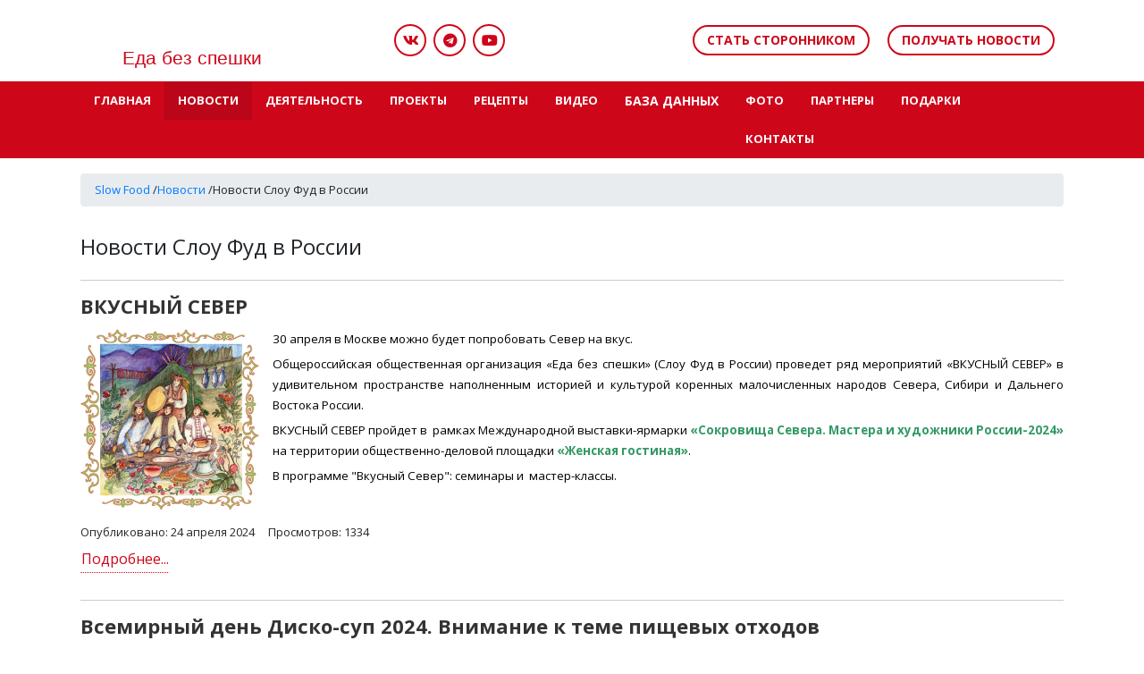

--- FILE ---
content_type: text/html; charset=utf-8
request_url: https://slowfoodrussia.com/novosti/novosti-slou-fud-v-rossii
body_size: 16771
content:
<!DOCTYPE html>
<html lang="ru-ru" dir="ltr">
<head>
	<meta name="viewport" content="width=device-width, initial-scale=1.0" />
    <meta name="cmsmagazine" content="18a6ec4df7e0fb56ccfde90a6062824d" />
	<script src="/templates/skeptic/js/jq.js"></script>
	<meta charset="utf-8" />
	<base href="https://slowfoodrussia.com/novosti/novosti-slou-fud-v-rossii" />
	<meta name="keywords" content="Слоу Фуд в России" />
	<meta name="rights" content="Слоу Фуд" />
	<meta name="og:title" content="Новости Слоу Фуд в России" />
	<meta name="og:type" content="article" />
	<meta name="og:image" content="https://slowfoodrussia.com/images/Riba_KMNS_2020/4.png" />
	<meta name="og:url" content="https://slowfoodrussia.com/novosti/novosti-slou-fud-v-rossii" />
	<meta name="og:site_name" content="Слоу Фуд в России" />
	<meta name="og:description" content="Добро пожаловать в Слоу Фуд (Еда без спешки)
Мы приглашаем вас в мир, в котором все люди имеют доступ к качественным продуктам питания и получают удовольствие от еды, которая полезна для них самих, выгодна для производителей и не приносит вреда планете." />
	<meta name="description" content="Добро пожаловать в Слоу Фуд (Еда без спешки)
Мы приглашаем вас в мир, в котором все люди имеют доступ к качественным продуктам питания и получают удовольствие от еды, которая полезна для них самих, выгодна для производителей и не приносит вреда планете." />
	<meta name="generator" content="Joomla! - Open Source Content Management" />
	<title>Новости Слоу Фуд в России </title>
	<link href="/novosti/novosti-slou-fud-v-rossii?format=feed&amp;type=rss" rel="alternate" type="application/rss+xml" title="RSS 2.0" />
	<link href="/novosti/novosti-slou-fud-v-rossii?format=feed&amp;type=atom" rel="alternate" type="application/atom+xml" title="Atom 1.0" />
	<link href="/plugins/system/imagesizer/lbscripts/chocolatmaster/chocolat.css" rel="stylesheet" media="all" />
	<link href="/plugins/system/jce/css/content.css?678fbaf402dc983c8c1f80561f5aedba" rel="stylesheet" />
	<link href="/plugins/system/jcemediabox/css/jcemediabox.min.css?9d108330040bd2b7386ad9c4cf8105fc" rel="stylesheet" />
	<link href="/media/widgetkit/wk-styles-b509b244.css" rel="stylesheet" id="wk-styles-css" />
	<script src="/plugins/system/imagesizer/lbscripts/chocolatmaster/jquery.chocolat.js"></script>
	<script src="/plugins/system/jcemediabox/js/jcemediabox.min.js?1b6e86f0cf3db9f07a84a04e29a794e0"></script>
	<script src="/media/widgetkit/uikit2-70331609.js"></script>
	<script src="/media/widgetkit/wk-scripts-53c51836.js"></script>
	<script>

jQuery(document).ready(function() {
  var opt=
  {
	leftImg               : '/plugins/system/imagesizer/lbscripts/chocolatmaster/left.gif',	
	rightImg              : '/plugins/system/imagesizer/lbscripts/chocolatmaster/right.gif',	
	closeImg              : '/plugins/system/imagesizer/lbscripts/chocolatmaster/close.gif',		
	loadingImg            : '/plugins/system/imagesizer/lbscripts/chocolatmaster/loading.gif'
  }
   jQuery('a.imagesizer').Chocolat(opt);   
});
jQuery(document).ready(function(){WFMediaBox.init({"base":"\/","theme":"standard","mediafallback":0,"mediaselector":"audio,video","width":"","height":"","lightbox":0,"shadowbox":0,"icons":1,"overlay":1,"overlay_opacity":0,"overlay_color":"","transition_speed":300,"close":2,"scrolling":"fixed","labels":{"close":"\u0417\u0430\u043a\u0440\u044b\u0442\u044c","next":"\u0414\u0430\u043b\u0435\u0435","previous":"\u041d\u0430\u0437\u0430\u0434","cancel":"\u041e\u0442\u043c\u0435\u043d\u0438\u0442\u044c","numbers":"{{numbers}}","numbers_count":"{{current}} \u0438\u0437 {{total}}"}});});
	</script>

	<link href="/images/favicon.png" rel="icon" />
	<link rel="stylesheet" href="https://use.fontawesome.com/releases/v5.7.2/css/all.css" integrity="sha384-fnmOCqbTlWIlj8LyTjo7mOUStjsKC4pOpQbqyi7RrhN7udi9RwhKkMHpvLbHG9Sr" crossorigin="anonymous">
	<link rel="stylesheet" href="/templates/skeptic/css/bootstrap.min.css">
	<link rel="stylesheet" href="/templates/skeptic/css/main.css">
	<link href="https://fonts.googleapis.com/css?family=Open+Sans:300,400,700&amp;subset=cyrillic" rel="stylesheet">
	<link rel="stylesheet" href="/gallery/gallery.css">
	<script src="/gallery/gallery.js"></script>
</head>
<body class="body-category">
	<div class="wrapper">
				<header>
			<div class="pageInner headerFlex">
				<div class="headerItem logoItem">
					<div id="logo">
						<a href="/"><img src="/images/logo.svg" alt="Слоу Фуд в России"></a>
					</div>
				</div>
									

<div class="custom headerItem socialLinksWrapper"  >
	<div class="socialLinks">
<script>// <![CDATA[
<a href="https://www.facebook.com/groups/111941058896443/" target="blank"><i class="fab fa-facebook-square"></i> </a>
<a href="https://instagram.com/slowfoodinrussia?igshid=yxoznbfyojhj" target="blank"><i class="fab fa-instagram"></i> </a></div>
// ]]></script>
<a href="https://vk.com/slowfoodrussian" target="blank"><i class="fab fa-vk"></i> </a> <a href="https://t.me/slowfoodrussia" target="blank"><i class="fab fa-telegram"></i> </a> <a href="https://www.youtube.com/channel/UC0S8CYTSZWLEgMG2ULL0A5Q" target="blank"><i class="fab fa-youtube"></i> </a></div></div>


<div class="custom feedbackWrapper"  >
	<div class="feedbackButton" data-toggle="modal" data-target="#membership">Стать сторонником</div>
<div id="getNews" class="feedbackButton">Получать новости</div></div>

							</div>
		</header>
				<nav id="mainMenu">
			<div class="pageInner mainMenu">
				
<ul class="mainMenuList ">
<li class="item-101 default deeper parent"><a href="/" title="Официальный сайт организации Слоу Фуд в России" class=" homeLink">Главная</a><ul class="nav-child unstyled small"><li class="item-117"><a href="/home/filosofiya" >Философия</a></li><li class="item-118"><a href="/home/tseli-i-missiya" >Цели </a></li><li class="item-119"><a href="/home/dokumenty" >Документы</a></li><li class="item-123"><a href="/home/struktura-organizatsii" >Структура организации</a></li><li class="item-124"><a href="/home/personalii" >Персоналии</a></li><li class="item-125"><a href="/home/karta-regionalnykh-otdelenij" >Карта региональных отделений</a></li><li class="item-126"><a href="/home/karta-soobshchestv-v-mire" >Карта сообществ в мире</a></li></ul></li><li class="item-103 active deeper parent"><a href="#" >Новости</a><ul class="nav-child unstyled small"><li class="item-104 current active"><a href="/novosti/novosti-slou-fud-v-rossii" >Новости Слоу Фуд в России </a></li><li class="item-106"><a href="/novosti/novosti-slowfood-v-mire" >Новости Slow Food в мире</a></li></ul></li><li class="item-109 deeper parent"><a href="#" >Деятельность</a><ul class="nav-child unstyled small"><li class="item-127 deeper parent"><a href="/deyatelnost/sokhranenie-bioraznoobraziya" >Сохранение биоразнообразия</a><ul class="nav-child unstyled small"><li class="item-128"><a href="/deyatelnost/sokhranenie-bioraznoobraziya/kovcheg-vkusa" >Ковчег вкуса</a></li><li class="item-165"><a href="/proekty/krasnaya-kniga-s-kh-zhivotnykh-rossii" >Красная книга С/Х животных России</a></li><li class="item-166"><a href="/deyatelnost/sokhranenie-bioraznoobraziya/prezidia" >Президиа</a></li></ul></li><li class="item-130 deeper parent"><a href="/deyatelnost/prosveshchenie-i-obrazovanie" >Просвещение и образование</a><ul class="nav-child unstyled small"><li class="item-132"><a href="/deyatelnost/prosveshchenie-i-obrazovanie/eko-treningi-dlya-proizvoditelej" >ЭКО-тренинги для производителей</a></li><li class="item-133"><a href="/deyatelnost/prosveshchenie-i-obrazovanie/regionalnye-seminary-vkusnaya-chistaya-chestnaya-eda-nashe-pravo-i-budushchee" >Семинар &quot;Вкусная чистая честная еда - наше право и будущее&quot;</a></li><li class="item-131"><a href="/deyatelnost/prosveshchenie-i-obrazovanie/uroki-sensornogo-vospitaniya-dlya-detej-i-vzroslykh" >Уроки сенсорного воспитания для детей и взрослых</a></li><li class="item-183"><a href="/deyatelnost/prosveshchenie-i-obrazovanie/lectoriy" >Лекторий Слоу Фуд</a></li></ul></li><li class="item-135"><a href="/deyatelnost/korennye-narody" >Коренные народы</a></li><li class="item-136"><a href="/deyatelnost/molodezh" >Молодежь</a></li><li class="item-129"><a href="/deyatelnost/mezhdunarodnoe-sotrudnichestvo" >Международное сотрудничество</a></li><li class="item-138"><a href="/deyatelnost/yuridicheskie-konsultatsii" >Юридические консультации</a></li><li class="item-140"><a href="/deyatelnost/iogen-im-n-i-vavilova-ran" >ИОГен им. Н.И. Вавилова РАН</a></li><li class="item-169"><a href="/deyatelnost/vir-imeni-n-i-vavilova-ran" >ВИР им. Н.И. Вавилова РАН</a></li><li class="item-141 deeper parent"><a href="/deyatelnost/mezhdunarodnoe-dvizhenie" >Международное движение</a><ul class="nav-child unstyled small"><li class="item-154"><a href="/deyatelnost/mezhdunarodnoe-dvizhenie/dokumenty" >Документы</a></li><li class="item-155"><a href="/deyatelnost/mezhdunarodnoe-dvizhenie/proekty-slow-food-v-mire" >Проекты Slow food в мире</a></li><li class="item-156"><a href="/deyatelnost/mezhdunarodnoe-dvizhenie/temy-i-kampanii" >Кампании Slow Food</a></li></ul></li></ul></li><li class="item-110 deeper parent"><a href="#" >Проекты</a><ul class="nav-child unstyled small"><li class="item-142"><a href="/proekty/gastronomicheskaya-ekspeditsiya" >Гастрономическая экспедиция</a></li><li class="item-143"><a href="/proekty/uroki-vkusa" >Уроки вкуса</a></li><li class="item-144"><a href="/proekty/vkusnaya-chistaya-chestnaya-eda" >Вкусная, чистая, честная еда - наше право и будущее</a></li><li class="item-148"><a href="/proekty/krasnaya-kniga-s-kh-zhivotnykh-rossii" >Красная книга с/х животных России</a></li><li class="item-145"><a href="/proekty/korennye-narody-sokrovishcha-severa" >Коренные народы - &quot;Сокровища Севера&quot;</a></li><li class="item-167"><a href="/proekty/ogorod-na-podokonnike" >Огород на подоконнике</a></li><li class="item-147"><a href="/proekty/terra-madre-den-den-materi-zemli" >Терра Мадре день (день Матери Земли)</a></li><li class="item-170"><a href="/proekty/slou-fud-rekomenduet" >Слоу Фуд рекомендует</a></li><li class="item-168"><a href="/proekty/disko-sup" >Диско-суп</a></li><li class="item-146"><a href="/proekty/alyans-povarov" >Альянс поваров</a></li><li class="item-184"><a href="/proekty/lektorij-slou-fud" >Лекторий Слоу Фуд</a></li></ul></li><li class="item-116"><a href="/retsepty" >Рецепты</a></li><li class="item-111 deeper parent"><a href="#" >Видео</a><ul class="nav-child unstyled small"><li class="item-171"><a href="https://www.youtube.com/user/SlowFoodInt/playlists" target="_blank" rel="noopener noreferrer">Video Slow Food International</a></li><li class="item-172"><a href="https://www.youtube.com/channel/UC0S8CYTSZWLEgMG2ULL0A5Q/featured" target="_blank" rel="noopener noreferrer">Видео Слоу Фуд в России</a></li></ul></li><li class="item-114 divider deeper parent"><span class="separator ">База данных</span>
<ul class="nav-child unstyled small"><li class="item-152"><a href="/baza-dannykh/restorany-kafe-magaziny-slowfood" >Рестораны, кафе, магазины Слоу Фуд</a></li></ul></li><li class="item-115"><a href="/foto" >Фото</a></li><li class="item-112"><a href="/partnery" >Партнеры</a></li><li class="item-185"><a href="/vitrina-podarkov" >Подарки</a></li><li class="item-113"><a href="/kontakty" >Контакты</a></li></ul>

			</div>
		</nav>
							<div class="pageInner">
				<div aria-label="breadcrumbs" role="navigation">
	<ul itemscope itemtype="https://schema.org/BreadcrumbList" class="breadcrumb">
					<li class="active">
				<span class="divider icon-location"></span>
			</li>
		
						<li itemprop="itemListElement" itemscope itemtype="https://schema.org/ListItem">
											<a itemprop="item" href="/" class="pathway"><span itemprop="name">Slow Food</span></a>
					
											<span class="divider">
							/						</span>
										<meta itemprop="position" content="1">
				</li>
							<li itemprop="itemListElement" itemscope itemtype="https://schema.org/ListItem">
											<a itemprop="item" href="#" class="pathway"><span itemprop="name">Новости</span></a>
					
											<span class="divider">
							/						</span>
										<meta itemprop="position" content="2">
				</li>
							<li itemprop="itemListElement" itemscope itemtype="https://schema.org/ListItem" class="active">
					<span itemprop="name">
						Новости Слоу Фуд в России 					</span>
					<meta itemprop="position" content="3">
				</li>
				</ul>
</div>

			</div>
						<div class="contentWrapper">
			<div class="pageInner contentInner">
			<div id="system-message-container">
	</div>

										<div id="content" class="content100">
					<div class="blog" itemscope itemtype="https://schema.org/Blog">
	
			<h2> 							<span class="subheading-category">Новости Слоу Фуд в России</span>
					</h2>
		
	
			<div class="category-desc clearfix">
														</div>
	
	
				<div class="items-leading clearfix">
							<div class="blowItem leading-0"
					itemprop="blogPost" itemscope itemtype="https://schema.org/BlogPosting">
					

	<div class="page-header">
					<h2 itemprop="name">
									<a href="/novosti/novosti-slou-fud-v-rossii/454-vkusnyj-sever" itemprop="url">
						ВКУСНЫЙ СЕВЕР					</a>
							</h2>
				
		
				
			</div>




		<div class="pull-none item-image">
			<a href="/novosti/novosti-slou-fud-v-rossii/454-vkusnyj-sever"><img
			 src="/images/Riba_KMNS_2020/4.png" alt="" itemprop="thumbnailUrl"/></a>
		</div>



<p style="text-align: justify;"><span style="font-size: 10pt; color: #000000;">3</span><span style="font-size: 10pt; color: #000000;">0 апреля в Москве можно будет попробовать Север на вкус. </span></p>
<p style="text-align: justify;"><span style="font-size: 10pt; color: #000000;">Общероссийская общественная организация «Еда без спешки» (Слоу Фуд в России) проведет ряд мероприятий «ВКУСНЫЙ СЕВЕР» в удивительном пространстве наполненным историей и культурой коренных малочисленных народов Севера, Сибири и Дальнего Востока России.</span></p>
<p style="text-align: justify;"><span style="font-size: 10pt; color: #000000;">ВКУСНЫЙ СЕВЕР пройдет в  рамках Международной выставки-ярмарки <strong><a href="https://www.aborigenexpo.ru/"><span style="color: #339966;">«Сокровища Севера. Мастера и художники России-2024»</span> </a></strong> на территории общественно-деловой площадки <strong><span style="color: #339966;"><a href="/images/2024/ProgrJG.pdf" style="color: #339966;">«Женская гостиная»</a></span></strong>.</span></p>
<p style="text-align: justify;"><span style="font-size: 10pt; color: #000000;">В программе "Вкусный Север": семинары и  мастер-классы.</span></p>
<p> </p>

						<dl class="article-info muted">

		
			<dt class="article-info-term">
							</dt>

			
			
			
										
										<dd class="published">
				<span class="icon-calendar" aria-hidden="true"></span>
				<time datetime="2024-04-24T00:12:09+03:00" itemprop="datePublished">
					Опубликовано: 24 апреля 2024				</time>
			</dd>			
		
					
			
										<dd class="hits">
					<span class="icon-eye-open" aria-hidden="true"></span>
					<meta itemprop="interactionCount" content="UserPageVisits:1334" />
					Просмотров: 1334			</dd>						</dl>
		

	
<p class="readmore">
			<a class="btn" href="/novosti/novosti-slou-fud-v-rossii/454-vkusnyj-sever" itemprop="url" aria-label="Подробнее:  ВКУСНЫЙ СЕВЕР">
			<span class="icon-chevron-right" aria-hidden="true"></span> 
			Подробнее...		</a>
	</p>



				</div>
											<div class="blowItem leading-1"
					itemprop="blogPost" itemscope itemtype="https://schema.org/BlogPosting">
					

	<div class="page-header">
					<h2 itemprop="name">
									<a href="/novosti/novosti-slou-fud-v-rossii/453-vsemirnyj-den-disko-sup-2024" itemprop="url">
						Всемирный день Диско-суп 2024. Внимание к теме пищевых отходов					</a>
							</h2>
				
		
				
			</div>




		<div class="pull-none item-image">
			<a href="/novosti/novosti-slou-fud-v-rossii/453-vsemirnyj-den-disko-sup-2024"><img
			 src="/images/2024/disco-soup-iii-logo-880x500-c-default.jpeg" alt="" itemprop="thumbnailUrl"/></a>
		</div>



<p><span style="color: #000000; font-size: 10pt;">Всемирный день Диско-суп — это глобальное мероприятие, проводимое Молодежной сетью Слоу Фуд для привлечения внимание к теме пищевых отходов, чтобы приготовить блюда из остатков пищи и насладиться процессом обучения и совместного времяпрепровождения.</span></p>
<p><span style="color: #000000; font-size: 10pt;">В 2024 году году Всемирный день диско-суп пройдет в субботу, 27 апреля, и будет посвящен продовольственной политике, подчеркивая, как она влияет на наш подход к пищевым отходам и их утилизации. Используя девиз «Спасите нашу еду, спасите нашу планету!» мы стремимся показать, насколько влиятельной может быть продовольственная политика в борьбе с климатическим кризисом.</span></p>

						<dl class="article-info muted">

		
			<dt class="article-info-term">
							</dt>

			
			
			
										
										<dd class="published">
				<span class="icon-calendar" aria-hidden="true"></span>
				<time datetime="2024-04-23T11:23:16+03:00" itemprop="datePublished">
					Опубликовано: 23 апреля 2024				</time>
			</dd>			
		
					
			
										<dd class="hits">
					<span class="icon-eye-open" aria-hidden="true"></span>
					<meta itemprop="interactionCount" content="UserPageVisits:1431" />
					Просмотров: 1431			</dd>						</dl>
		

	
<p class="readmore">
			<a class="btn" href="/novosti/novosti-slou-fud-v-rossii/453-vsemirnyj-den-disko-sup-2024" itemprop="url" aria-label="Подробнее:  Всемирный день Диско-суп 2024. Внимание к теме пищевых отходов">
			<span class="icon-chevron-right" aria-hidden="true"></span> 
			Подробнее...		</a>
	</p>



				</div>
											<div class="blowItem leading-2"
					itemprop="blogPost" itemscope itemtype="https://schema.org/BlogPosting">
					

	<div class="page-header">
					<h2 itemprop="name">
									<a href="/novosti/novosti-slou-fud-v-rossii/452-ii-s-ezd-slou-fud-eda-bez-speshki-v-rossii-proshel-v-g-suzdal" itemprop="url">
						II СЪЕЗД «Слоу Фуд (Еда без спешки) в России» прошел в г. Суздаль					</a>
							</h2>
				
		
				
			</div>




		<div class="pull-none item-image">
			<a href="/novosti/novosti-slou-fud-v-rossii/452-ii-s-ezd-slou-fud-eda-bez-speshki-v-rossii-proshel-v-g-suzdal"><img
			 src="/images/2023/sezd/DSC01293.jpg" alt="" itemprop="thumbnailUrl"/></a>
		</div>



<p style="text-align: justify;"><span style="font-size: 10pt; color: #000000;">11 ноября 2023 года  в городе Суздаль состоялся  II Съезд  Общероссийской общественной организации «Центр содействия по сохранению, развитию и популяризации культурных гастрономических традиций, здорового питания и образа жизни, биологического разнообразия, органического сельского хозяйства «Слоу Фуд (Еда без спешки) в России»</span></p>
<p style="text-align: justify;"><span style="font-size: 10pt; color: #000000;">В съезде приняли участие 30  региональных отделений от Камчатки до Ростова на Дону.</span></p>

						<dl class="article-info muted">

		
			<dt class="article-info-term">
							</dt>

			
			
			
										
										<dd class="published">
				<span class="icon-calendar" aria-hidden="true"></span>
				<time datetime="2023-11-12T00:55:29+03:00" itemprop="datePublished">
					Опубликовано: 12 ноября 2023				</time>
			</dd>			
		
					
			
										<dd class="hits">
					<span class="icon-eye-open" aria-hidden="true"></span>
					<meta itemprop="interactionCount" content="UserPageVisits:1434" />
					Просмотров: 1434			</dd>						</dl>
		

	
<p class="readmore">
			<a class="btn" href="/novosti/novosti-slou-fud-v-rossii/452-ii-s-ezd-slou-fud-eda-bez-speshki-v-rossii-proshel-v-g-suzdal" itemprop="url" aria-label="Подробнее:  II СЪЕЗД «Слоу Фуд (Еда без спешки) в России» прошел в г. Суздаль">
			<span class="icon-chevron-right" aria-hidden="true"></span> 
			Подробнее...		</a>
	</p>



				</div>
											<div class="blowItem leading-3"
					itemprop="blogPost" itemscope itemtype="https://schema.org/BlogPosting">
					

	<div class="page-header">
					<h2 itemprop="name">
									<a href="/novosti/novosti-slou-fud-v-rossii/451-ii-s-ezd-slou-fud-eda-bez-speshki-v-rossii-sostoitsya-11-noyabrya-2023-goda" itemprop="url">
						II СЪЕЗД « «Слоу Фуд (Еда без спешки) в России» состоится 11 ноября 2023 года					</a>
							</h2>
				
		
				
			</div>




		<div class="pull-none item-image">
			<a href="/novosti/novosti-slou-fud-v-rossii/451-ii-s-ezd-slou-fud-eda-bez-speshki-v-rossii-sostoitsya-11-noyabrya-2023-goda"><img
			 src="/images/2023/zzzzzzzzz.png" alt="" itemprop="thumbnailUrl"/></a>
		</div>



<p style="text-align: justify;"><span style="font-size: 10pt; color: #000000;">Решением Совета Общероссийской общественной организации «Центр содействия по сохранению, развитию и популяризации культурных гастрономических традиций, здорового питания и образа жизни, биологического разнообразия, органического сельского хозяйства «Слоу Фуд (Еда без спешки) в России» (далее – Организация)   определено: </span></p>
<p style="text-align: justify;"><span style="font-size: 10pt; color: #000000;">- Провести очередной II съезд Организации 11 ноября 2023 года в г. Суздаль Владимирской области.</span></p>

						<dl class="article-info muted">

		
			<dt class="article-info-term">
							</dt>

			
			
			
										
										<dd class="published">
				<span class="icon-calendar" aria-hidden="true"></span>
				<time datetime="2023-10-18T12:53:18+03:00" itemprop="datePublished">
					Опубликовано: 18 октября 2023				</time>
			</dd>			
		
					
			
										<dd class="hits">
					<span class="icon-eye-open" aria-hidden="true"></span>
					<meta itemprop="interactionCount" content="UserPageVisits:1171" />
					Просмотров: 1171			</dd>						</dl>
		

	
<p class="readmore">
			<a class="btn" href="/novosti/novosti-slou-fud-v-rossii/451-ii-s-ezd-slou-fud-eda-bez-speshki-v-rossii-sostoitsya-11-noyabrya-2023-goda" itemprop="url" aria-label="Подробнее:  II СЪЕЗД « «Слоу Фуд (Еда без спешки) в России» состоится 11 ноября 2023 года">
			<span class="icon-chevron-right" aria-hidden="true"></span> 
			Подробнее...		</a>
	</p>



				</div>
											<div class="blowItem leading-4"
					itemprop="blogPost" itemscope itemtype="https://schema.org/BlogPosting">
					

	<div class="page-header">
					<h2 itemprop="name">
									<a href="/novosti/novosti-slou-fud-v-rossii/450-voda-dlya-zhizni-voda-dlya-prodovolstviya-nikto-ne-dolzhen-ostatsya-bez-vnimaniya" itemprop="url">
						Вода для жизни. Вода для продовольствия. Никто не должен остаться без внимания					</a>
							</h2>
				
		
				
			</div>




		<div class="pull-none item-image">
			<a href="/novosti/novosti-slou-fud-v-rossii/450-voda-dlya-zhizni-voda-dlya-prodovolstviya-nikto-ne-dolzhen-ostatsya-bez-vnimaniya"><img
			 src="/images/2023/abt_7066632383496928760MjczODkw.jpg" alt="" itemprop="thumbnailUrl"/></a>
		</div>



<p><span style="font-size: 10pt; color: #000000;">Ежегодно 16 октября в мире отмечается Всемирный день продовольствия (World Food Day). Этот день был провозглашен в 1979 году резолюцией 20-й сессии конференции Продовольственной и сельскохозяйственной организации ООН (ФАО) и отмечается в день ее основания – 16 октября 1945 года.</span></p>
<p style="text-align: justify;"><span style="font-size: 10pt;"><strong><span style="color: #339966;"><a href="https://www.fao.org/3/CA0580EN/ca0580en.pdf" style="color: #339966;">Цель мероприятия</a></span></strong> <span style="color: #000000;">– способствовать всемирной осведомленности и действию в интересах тех, кто страдает от голода, добиться "нулевого голода", обеспечив продовольственную безопасность и полноценное питание для всех.</span></span></p>
<p style="text-align: justify;"><span style="font-size: 10pt; color: #000000;">Благодаря коллективным действиям в 150 странах мира на 50 разных языках Всемирный день продовольствия становится одним из наиболее широко отмечаемых дней в календаре ООН. Сотни акций и информационно-просветительских мероприятий объединяют правительства, муниципалитеты, предприятия частного сектора, организации гражданского общества, средства массовой информации и широкую общественность, включая молодежь. Они повышают осведомленность о проблеме голода и стимулируют принятие мер в интересах будущего продовольственных систем, людей и планеты. </span></p>
<p style="text-align: justify;"><span style="font-size: 10pt;"><span style="color: #000000;">В 2023 году </span><span style="color: #339966;"><strong><a href="https://www.fao.org/world-food-day/ru" style="color: #339966;">тема дня</a></strong></span> –<span style="color: #000000;"> "Вода для жизни. Вода для продовольствия. Никто не должен остаться без внимания".</span></span></p>

						<dl class="article-info muted">

		
			<dt class="article-info-term">
							</dt>

			
			
			
										
										<dd class="published">
				<span class="icon-calendar" aria-hidden="true"></span>
				<time datetime="2023-10-16T09:48:25+03:00" itemprop="datePublished">
					Опубликовано: 16 октября 2023				</time>
			</dd>			
		
					
			
										<dd class="hits">
					<span class="icon-eye-open" aria-hidden="true"></span>
					<meta itemprop="interactionCount" content="UserPageVisits:1247" />
					Просмотров: 1247			</dd>						</dl>
		

	
<p class="readmore">
			<a class="btn" href="/novosti/novosti-slou-fud-v-rossii/450-voda-dlya-zhizni-voda-dlya-prodovolstviya-nikto-ne-dolzhen-ostatsya-bez-vnimaniya" itemprop="url" aria-label="Подробнее:  Вода для жизни. Вода для продовольствия. Никто не должен остаться без внимания">
			<span class="icon-chevron-right" aria-hidden="true"></span> 
			Подробнее...		</a>
	</p>



				</div>
											<div class="blowItem leading-5"
					itemprop="blogPost" itemscope itemtype="https://schema.org/BlogPosting">
					

	<div class="page-header">
					<h2 itemprop="name">
									<a href="/novosti/novosti-slou-fud-v-rossii/449-znakomtes-eto-kyur" itemprop="url">
						Знакомьтесь, это КЮР!					</a>
							</h2>
				
		
				
			</div>




		<div class="pull-none item-image">
			<a href="/novosti/novosti-slou-fud-v-rossii/449-znakomtes-eto-kyur"><img
			 src="/images/2023/kalmikia/10.jpg" alt="" itemprop="thumbnailUrl"/></a>
		</div>



<p style="text-align: justify;"><span style="font-size: 10pt; color: #000000;"><strong>В гастрономической экспедиции Слоу Фуд в Калмыкии нашли «прародителя» тушенки!</strong></span></p>
<p style="text-align: justify;"><span style="font-size: 10pt; color: #000000;">Без особой спешки общероссийская общественная организация «Слоу Фуд в России» провела уже свою 7-ю гастрономическую экспедицию <span style="color: #339966;"><strong><a href="/proekty/gastronomicheskaya-ekspeditsiya" style="color: #339966;">«В поисках утраченного»</a></strong></span>. На этот раз местом притяжения нашего путешествия стала Калмыкия, а «героем» - древнее блюдо местных кочевников КЮР.</span></p>
<p style="text-align: justify;"><span style="font-size: 10pt; color: #000000;">Что мы знаем о Калмыкии? Кроме того, что Калмыкия вошла в топ - 5 мест для эко-туризма в 2020 году, по версии журнала Forbes?</span></p>

						<dl class="article-info muted">

		
			<dt class="article-info-term">
							</dt>

			
			
			
										
										<dd class="published">
				<span class="icon-calendar" aria-hidden="true"></span>
				<time datetime="2023-05-31T00:28:34+03:00" itemprop="datePublished">
					Опубликовано: 31 мая 2023				</time>
			</dd>			
		
					
			
										<dd class="hits">
					<span class="icon-eye-open" aria-hidden="true"></span>
					<meta itemprop="interactionCount" content="UserPageVisits:1839" />
					Просмотров: 1839			</dd>						</dl>
		

	
<p class="readmore">
			<a class="btn" href="/novosti/novosti-slou-fud-v-rossii/449-znakomtes-eto-kyur" itemprop="url" aria-label="Подробнее:  Знакомьтесь, это КЮР!">
			<span class="icon-chevron-right" aria-hidden="true"></span> 
			Подробнее...		</a>
	</p>



				</div>
											<div class="blowItem leading-6"
					itemprop="blogPost" itemscope itemtype="https://schema.org/BlogPosting">
					

	<div class="page-header">
					<h2 itemprop="name">
									<a href="/novosti/novosti-slou-fud-v-rossii/445-gastronomicheskij-turizm-osnova-gostepriimstva-i-novye-vozmozhnosti-dlya-predprinimatelstva-obshchin-korennykh-malochislennykh-narodov" itemprop="url">
						Гастрономический туризм – основа гостеприимства и новые возможности для  предпринимательства общин коренных малочисленных народов					</a>
							</h2>
				
		
				
			</div>




		<div class="pull-none item-image">
			<a href="/novosti/novosti-slou-fud-v-rossii/445-gastronomicheskij-turizm-osnova-gostepriimstva-i-novye-vozmozhnosti-dlya-predprinimatelstva-obshchin-korennykh-malochislennykh-narodov"><img
			 src="/images/2023/SS-2023/8.jpg" alt="" itemprop="thumbnailUrl"/></a>
		</div>



<p style="text-align: justify;"><span style="font-size: 10pt; color: #000000;">В рамках деловой программы XVIII международной выставки-ярмарки <span style="color: #339966;"><a href="https://www.aborigenexpo.ru/" style="color: #339966;"><strong>«Сокровища Севера»</strong> </a></span>30 апреля 2023 года  прошел круглый стол «Развитие этнотуризма коренных малочисленных народов Севера, Сибири и Дальнего Востока Российской Федерации».</span></p>
<p style="text-align: justify;"><span style="font-size: 10pt; color: #000000;">Участниками круглого стола стали  представители региональных организаций, ведущие деятельность в сфере этнографического туризма, представители этнокультурных центров и бизнес сообщества.</span></p>
<p style="text-align: justify;"><span style="font-size: 10pt; color: #000000;">Модератором круглого стола выступила первый вице-президент общероссийской общественной организации  «Еда без спешки», член Международного экспертного совета комитета по гастрономическому туризму Российского Союза Туриндустрии (РСТ) <span style="color: #339966;"><strong> <a href="/home/personalii/34-yakel-yuliya-yakovlevna" style="color: #339966;">Юлия Якель</a></strong></span>.</span></p>
<p style="text-align: justify;"><span style="font-size: 10pt; color: #000000;">Юлия Якель, также выступила с докладом «Гастрономический туризм – основа гостеприимства и новые возможности для  предпринимательства общин коренных малочисленных народов Севера, Сибири и Дальнего Востока РФ». Она рассказала об истории зарождения и развития гастрономического туризма в России и в мире, особенностях этого вида туризма, лучших региональных практиках, проектах общественной организации «Еда без спешки» направленных на развитие гастротуризма в России и возможностях объединений коренных малочисленных народов Севера, Сибири и Дальнего Востока в этой отрасли.</span></p>

						<dl class="article-info muted">

		
			<dt class="article-info-term">
							</dt>

			
			
			
										
										<dd class="published">
				<span class="icon-calendar" aria-hidden="true"></span>
				<time datetime="2023-05-01T21:13:22+03:00" itemprop="datePublished">
					Опубликовано: 01 мая 2023				</time>
			</dd>			
		
					
			
										<dd class="hits">
					<span class="icon-eye-open" aria-hidden="true"></span>
					<meta itemprop="interactionCount" content="UserPageVisits:3148" />
					Просмотров: 3148			</dd>						</dl>
		

	
<p class="readmore">
			<a class="btn" href="/novosti/novosti-slou-fud-v-rossii/445-gastronomicheskij-turizm-osnova-gostepriimstva-i-novye-vozmozhnosti-dlya-predprinimatelstva-obshchin-korennykh-malochislennykh-narodov" itemprop="url" aria-label="Подробнее:  Гастрономический туризм – основа гостеприимства и новые возможности для  предпринимательства общин коренных малочисленных народов">
			<span class="icon-chevron-right" aria-hidden="true"></span> 
			Подробнее...		</a>
	</p>



				</div>
											<div class="blowItem leading-7"
					itemprop="blogPost" itemscope itemtype="https://schema.org/BlogPosting">
					

	<div class="page-header">
					<h2 itemprop="name">
									<a href="/novosti/novosti-slou-fud-v-rossii/446-porody-zhivotnykh-natsionalnoe-dostoyanie-ili-razmennaya-moneta-evolyutsii-2" itemprop="url">
						Породы животных: национальное достояние или «разменная монета» эволюции 					</a>
							</h2>
				
		
				
			</div>




		<div class="pull-none item-image">
			<a href="/novosti/novosti-slou-fud-v-rossii/446-porody-zhivotnykh-natsionalnoe-dostoyanie-ili-razmennaya-moneta-evolyutsii-2"><img
			 src="/images/2023/5613.jpg" alt="" itemprop="thumbnailUrl"/></a>
		</div>



<p style="text-align: justify;"><span class="mr-mail-inserted-object_mr_css_attr" style="font-size: 10pt; color: #000000;">Вышла в свет книга "Породы животных: национальное достояние или «разменная монета» эволюции" Юрия Анатольевича Столповского, доктора биологических наук, президента общественной организации "Еда без спешки (Слоу Фуд в России)", зам. директора по науке  Института  общей генетики им. Н. И. Вавилова Российской Академии наук. </span></p>

						<dl class="article-info muted">

		
			<dt class="article-info-term">
							</dt>

			
			
			
										
										<dd class="published">
				<span class="icon-calendar" aria-hidden="true"></span>
				<time datetime="2023-04-20T01:26:30+03:00" itemprop="datePublished">
					Опубликовано: 20 апреля 2023				</time>
			</dd>			
		
					
			
										<dd class="hits">
					<span class="icon-eye-open" aria-hidden="true"></span>
					<meta itemprop="interactionCount" content="UserPageVisits:1201" />
					Просмотров: 1201			</dd>						</dl>
		

	
<p class="readmore">
			<a class="btn" href="/novosti/novosti-slou-fud-v-rossii/446-porody-zhivotnykh-natsionalnoe-dostoyanie-ili-razmennaya-moneta-evolyutsii-2" itemprop="url" aria-label="Подробнее:  Породы животных: национальное достояние или «разменная монета» эволюции ">
			<span class="icon-chevron-right" aria-hidden="true"></span> 
			Подробнее...		</a>
	</p>



				</div>
											<div class="blowItem leading-8"
					itemprop="blogPost" itemscope itemtype="https://schema.org/BlogPosting">
					

	<div class="page-header">
					<h2 itemprop="name">
									<a href="/novosti/novosti-slou-fud-v-rossii/447-pervyj-vitse-perzident-slou-fud-v-rossii-voshel-v-sostav-mezhdunarodnogo-ekspertnogo-soveta-komiteta-po-gastronomicheskomu-turizmu-rossijskogo-soyuza-turindustrii-rst" itemprop="url">
						Вице-президент &quot;Слоу Фуд в России&quot; вошел в состав  Международного экспертного совета комитета по гастрономическому туризму Российского Союза Туриндустрии (РСТ)					</a>
							</h2>
				
		
				
			</div>




		<div class="pull-none item-image">
			<a href="/novosti/novosti-slou-fud-v-rossii/447-pervyj-vitse-perzident-slou-fud-v-rossii-voshel-v-sostav-mezhdunarodnogo-ekspertnogo-soveta-komiteta-po-gastronomicheskomu-turizmu-rossijskogo-soyuza-turindustrii-rst"><img
			 src="/images/2023/logo_wr.png" alt="" itemprop="thumbnailUrl"/></a>
		</div>



<div style="text-align: justify;"><span style="font-size: 10pt; color: #000000;"><span style="color: #339966;"><strong><a href="/home/personalii/34-yakel-yuliya-yakovlevna" style="color: #339966;">Юлия Якель</a></strong></span> - первый вице-президент нашей организации вошла в состав Международного экспертного совета <span style="color: #339966;"><strong><a href="https://rostourunion.ru/komitety/com_gastro.html" style="color: #339966;">комитета по гастрономическому туризму </a></strong></span>Российского Союза Туриндустрии (РСТ).</span></div>
<div style="text-align: justify;"><span style="font-size: 10pt; color: #000000;"> </span></div>
<div style="text-align: justify;"><span style="font-size: 10pt; color: #000000;">Поздравляем Юлию Яковлевну и желаем  плодотворной работы!</span>
						<dl class="article-info muted">

		
			<dt class="article-info-term">
							</dt>

			
			
			
										
										<dd class="published">
				<span class="icon-calendar" aria-hidden="true"></span>
				<time datetime="2023-03-20T02:11:05+03:00" itemprop="datePublished">
					Опубликовано: 20 марта 2023				</time>
			</dd>			
		
					
			
										<dd class="hits">
					<span class="icon-eye-open" aria-hidden="true"></span>
					<meta itemprop="interactionCount" content="UserPageVisits:1685" />
					Просмотров: 1685			</dd>						</dl>
		

	
<p class="readmore">
			<a class="btn" href="/novosti/novosti-slou-fud-v-rossii/447-pervyj-vitse-perzident-slou-fud-v-rossii-voshel-v-sostav-mezhdunarodnogo-ekspertnogo-soveta-komiteta-po-gastronomicheskomu-turizmu-rossijskogo-soyuza-turindustrii-rst" itemprop="url" aria-label="Подробнее:  Вице-президент &quot;Слоу Фуд в России&quot; вошел в состав  Международного экспертного совета комитета по гастрономическому туризму Российского Союза Туриндустрии (РСТ)">
			<span class="icon-chevron-right" aria-hidden="true"></span> 
			Подробнее...		</a>
	</p>



				</div>
											<div class="blowItem leading-9"
					itemprop="blogPost" itemscope itemtype="https://schema.org/BlogPosting">
					

	<div class="page-header">
					<h2 itemprop="name">
									<a href="/novosti/novosti-slou-fud-v-rossii/448-2023-mezhdunarodnyj-god-prosa" itemprop="url">
						2023 - Международный год проса 					</a>
							</h2>
				
		
				
			</div>




		<div class="pull-none item-image">
			<a href="/novosti/novosti-slou-fud-v-rossii/448-2023-mezhdunarodnyj-god-prosa"><img
			 src="/images/2023/122.png" alt="" itemprop="thumbnailUrl"/></a>
		</div>



<p style="text-align: justify;"><span style="font-size: 10pt; color: #000000;">2023 - Международный год проса – уникальной сельскохозяйственной культуры, полезной для здоровья населения и окружающей среды</span></p>
<p style="text-align: justify;"><span style="font-size: 10pt; color: #000000;">ООН посвящает 2023 год наращиванию производства проса – климатоустойчивой культуры с ценными питательными свойствами.</span></p>
<p style="text-align: justify;"><span style="font-size: 10pt; color: #000000;">В условиях постоянного роста населения планеты и увеличивающейся в связи с этим нагрузки на глобальные агропродовольственные системы необходимо прилагать больше усилий к наращиванию производства таких жизнестойких зерновых культур, как просо – доступный питательный продукт. </span></p>

						<dl class="article-info muted">

		
			<dt class="article-info-term">
							</dt>

			
			
			
										
										<dd class="published">
				<span class="icon-calendar" aria-hidden="true"></span>
				<time datetime="2023-01-20T02:56:45+03:00" itemprop="datePublished">
					Опубликовано: 20 января 2023				</time>
			</dd>			
		
					
			
										<dd class="hits">
					<span class="icon-eye-open" aria-hidden="true"></span>
					<meta itemprop="interactionCount" content="UserPageVisits:2265" />
					Просмотров: 2265			</dd>						</dl>
		

	
<p class="readmore">
			<a class="btn" href="/novosti/novosti-slou-fud-v-rossii/448-2023-mezhdunarodnyj-god-prosa" itemprop="url" aria-label="Подробнее:  2023 - Международный год проса ">
			<span class="icon-chevron-right" aria-hidden="true"></span> 
			Подробнее...		</a>
	</p>



				</div>
									</div><!-- end items-leading -->
	
	
																	<div class="blogItem items-row cols-1 row-0 row-fluid clearfix">
						<div class="span12">
				<div class="item column-1"
					itemprop="blogPost" itemscope itemtype="https://schema.org/BlogPosting">
					

	<div class="page-header">
					<h2 itemprop="name">
									<a href="/novosti/novosti-slou-fud-v-rossii/444-s-novym-godom-3" itemprop="url">
						С Новым  Годом!					</a>
							</h2>
				
		
				
			</div>




		<div class="pull-none item-image">
			<a href="/novosti/novosti-slou-fud-v-rossii/444-s-novym-godom-3"><img
			 src="/images/2022/12023.png" alt="" itemprop="thumbnailUrl"/></a>
		</div>



<p><span style="font-size: 10pt;">Дорогие слоуфудовцы!</span></p>
<p><span style="font-size: 10pt;">Мы пережили непростой год! Произошло много событий, которые заставили нас переосмыслить многие фундаментальные основы нашей жизни.</span></p>
<p><span style="font-size: 10pt;">Скажу главное! Цели, ради которых была создана наша организация «Еда без спешки (Слоу Фуд в России)», в очередной раз показали свою актуальность и значимость.</span></p>

						<dl class="article-info muted">

		
			<dt class="article-info-term">
							</dt>

			
			
			
										
										<dd class="published">
				<span class="icon-calendar" aria-hidden="true"></span>
				<time datetime="2022-12-31T12:10:04+03:00" itemprop="datePublished">
					Опубликовано: 31 декабря 2022				</time>
			</dd>			
		
					
			
										<dd class="hits">
					<span class="icon-eye-open" aria-hidden="true"></span>
					<meta itemprop="interactionCount" content="UserPageVisits:1769" />
					Просмотров: 1769			</dd>						</dl>
		

	
<p class="readmore">
			<a class="btn" href="/novosti/novosti-slou-fud-v-rossii/444-s-novym-godom-3" itemprop="url" aria-label="Подробнее:  С Новым  Годом!">
			<span class="icon-chevron-right" aria-hidden="true"></span> 
			Подробнее...		</a>
	</p>



				</div>
				<!-- end item -->
							</div><!-- end span -->
							</div><!-- end row -->
																			<div class="blogItem items-row cols-1 row-1 row-fluid clearfix">
						<div class="span12">
				<div class="item column-1"
					itemprop="blogPost" itemscope itemtype="https://schema.org/BlogPosting">
					

	<div class="page-header">
					<h2 itemprop="name">
									<a href="/novosti/novosti-slou-fud-v-rossii/443-den-materi-zemli-terra-madre-2022" itemprop="url">
						День Матери Земли 2022					</a>
							</h2>
				
		
				
			</div>




		<div class="pull-none item-image">
			<a href="/novosti/novosti-slou-fud-v-rossii/443-den-materi-zemli-terra-madre-2022"><img
			 src="/images/2022/400x200_testata7.jpg" alt="" itemprop="thumbnailUrl"/></a>
		</div>



<header>
<div class="entry-title"><span style="font-size: 10pt;">Каждый год 10 декабря,  тысячи людей по всему миру прославляют вкусную, чистую и честную пищу.</span></div>
</header>
<div class="entry-content">
<p style="text-align: justify;"><span style="font-size: 10pt; color: #000000;">День Матери Земли (Терра Мадре) объединяет всех стремящихся к будущему, в котором продовольственная система поддерживает местную экономику, а также уважительно относится к окружающей среде, биоразнообразию, вкусу и традициям.</span></p>

						<dl class="article-info muted">

		
			<dt class="article-info-term">
							</dt>

			
			
			
										
										<dd class="published">
				<span class="icon-calendar" aria-hidden="true"></span>
				<time datetime="2022-12-01T19:54:21+03:00" itemprop="datePublished">
					Опубликовано: 01 декабря 2022				</time>
			</dd>			
		
					
			
										<dd class="hits">
					<span class="icon-eye-open" aria-hidden="true"></span>
					<meta itemprop="interactionCount" content="UserPageVisits:1442" />
					Просмотров: 1442			</dd>						</dl>
		

	
<p class="readmore">
			<a class="btn" href="/novosti/novosti-slou-fud-v-rossii/443-den-materi-zemli-terra-madre-2022" itemprop="url" aria-label="Подробнее:  День Матери Земли 2022">
			<span class="icon-chevron-right" aria-hidden="true"></span> 
			Подробнее...		</a>
	</p>



				</div>
				<!-- end item -->
							</div><!-- end span -->
							</div><!-- end row -->
																			<div class="blogItem items-row cols-1 row-2 row-fluid clearfix">
						<div class="span12">
				<div class="item column-1"
					itemprop="blogPost" itemscope itemtype="https://schema.org/BlogPosting">
					

	<div class="page-header">
					<h2 itemprop="name">
									<a href="/novosti/novosti-slou-fud-v-rossii/442-dobraya-i-khlebosolnaya-ili-vi-gastronomicheskaya-ekspeditsiya-slow-food-v-rossii-v-poiskakh-utrachennogo" itemprop="url">
						Добрая и хлебосольная или VI гастрономическая экспедиция  Слоу Фуд в России «В поисках утраченного»					</a>
							</h2>
				
		
				
			</div>




		<div class="pull-none item-image">
			<a href="/novosti/novosti-slou-fud-v-rossii/442-dobraya-i-khlebosolnaya-ili-vi-gastronomicheskaya-ekspeditsiya-slow-food-v-rossii-v-poiskakh-utrachennogo"><img
			 src="/images/2022/saratov/DSC00018.jpg" alt="" itemprop="thumbnailUrl"/></a>
		</div>



<p style="text-align: justify;"><span style="color: #000000; font-size: 10pt;">В предыдущих <span style="color: #339966;"><strong><a href="/proekty/gastronomicheskaya-ekspeditsiya/158-v-poiskakh-utrachennogo-gastronomicheskaya-ekspeditsiya-slou-fud-v-rossii" style="color: #339966;">экспедициях</a></strong></span> мы погружались в уникальную атмосферу регионов России, где открывали для себя: <span style="color: #339966;"><strong><a href="/proekty/gastronomicheskaya-ekspeditsiya/159-gastronomicheskaya-ekspeditsiya-slow-food-v-rossii-v-poiskakh-utrachennogo-v-respubliku-chuvashiya" style="color: #339966;">чувашское пиво</a> </strong></span>(невероятное чувашское гостеприимство) 2018 г., <strong><span style="color: #339966;"><a href="/proekty/gastronomicheskaya-ekspeditsiya/160-gastronomicheskaya-ekspeditsiya-slou-fud-v-rossii-v-poiskakh-utrachennogo" style="color: #339966;">башкирский мед</a></span></strong> (секреты бортничества, вместе с «гостеприимством» бурзянской пчелы) 2019 г., <span style="color: #339966;"><strong><a href="/proekty/gastronomicheskaya-ekspeditsiya/244-azov-mesto-vkusa-gastronomicheskaya-ekspeditsiya-za-avtokhtonnymi-sortami-vinograda" style="color: #339966;">автохтонные сорта винограда из Азова</a></strong></span> (послевкусие от вина из сорта красностоп золотовский) 2019 г., <span style="color: #339966;"><strong><a href="/proekty/gastronomicheskaya-ekspeditsiya/303-za-pryanikami-v-vyazmu-gastronomicheskaya-ekspeditsiya-slow-food-v-rossii-v-poiskakh-utrachennogo" style="color: #339966;">вяземский пряник</a></strong></span> (небольшой завод, который сохранил традиции и замечательные вкусы) 2020 г., <span style="color: #339966;"><strong><a href="/novosti/novosti-slou-fud-v-rossii/396-kavkazskaya-gastronomicheskaya-ekspeditsiya-slou-fud-v-rossii" style="color: #339966;">хычины</a></strong></span> карачаевские и  балкарские (невероятное количество блюд и атмосферу карачаевской свадьбы) 2021 г..</span></p>

						<dl class="article-info muted">

		
			<dt class="article-info-term">
							</dt>

			
			
			
										
										<dd class="published">
				<span class="icon-calendar" aria-hidden="true"></span>
				<time datetime="2022-11-28T16:39:15+03:00" itemprop="datePublished">
					Опубликовано: 28 ноября 2022				</time>
			</dd>			
		
					
			
										<dd class="hits">
					<span class="icon-eye-open" aria-hidden="true"></span>
					<meta itemprop="interactionCount" content="UserPageVisits:2328" />
					Просмотров: 2328			</dd>						</dl>
		

	
<p class="readmore">
			<a class="btn" href="/novosti/novosti-slou-fud-v-rossii/442-dobraya-i-khlebosolnaya-ili-vi-gastronomicheskaya-ekspeditsiya-slow-food-v-rossii-v-poiskakh-utrachennogo" itemprop="url" aria-label="Подробнее:  Добрая и хлебосольная или VI гастрономическая экспедиция  Слоу Фуд в России «В поисках утраченного»">
			<span class="icon-chevron-right" aria-hidden="true"></span> 
			Подробнее...		</a>
	</p>



				</div>
				<!-- end item -->
							</div><!-- end span -->
							</div><!-- end row -->
																			<div class="blogItem items-row cols-1 row-3 row-fluid clearfix">
						<div class="span12">
				<div class="item column-1"
					itemprop="blogPost" itemscope itemtype="https://schema.org/BlogPosting">
					

	<div class="page-header">
					<h2 itemprop="name">
									<a href="/novosti/novosti-slou-fud-v-rossii/440-vosstanovlenie-garmonii-mezhdu-lyudmi-zhivotnymi-i-planetoj" itemprop="url">
						Восстановление гармонии между людьми, животными и планетой					</a>
							</h2>
				
		
				
			</div>




		<div class="pull-none item-image">
			<a href="/novosti/novosti-slou-fud-v-rossii/440-vosstanovlenie-garmonii-mezhdu-lyudmi-zhivotnymi-i-planetoj"><img
			 src="/images/2022/TERRAMADRETURIN/5.jpg" alt="" itemprop="thumbnailUrl"/></a>
		</div>



<header>
<p class="entry-title" style="text-align: justify;">Слоу Фуд <span style="font-family: tahoma, arial, helvetica, sans-serif; font-size: 10pt; color: #000000;">обнародовал документ <span style="color: #339966;"><strong><a href="https://www.slowfood.com/wp-content/uploads/2022/09/2022_EN_position_animal-husbandry_def1-1.pdf" style="color: #339966;">«За пределами благополучия: животных нужно уважать»</a> </strong></span>с изложением своей позиции по вопросам благополучия животных</span><span style="font-family: tahoma, arial, helvetica, sans-serif; font-size: 10pt; color: #000000;"> в дни Терра Мадре Салон Вкуса (Турин, Италия), на конференции "Все, что нам нужно — это земледелие в стиле slow".</span></p>

						<dl class="article-info muted">

		
			<dt class="article-info-term">
							</dt>

			
			
			
										
										<dd class="published">
				<span class="icon-calendar" aria-hidden="true"></span>
				<time datetime="2022-10-26T11:16:44+03:00" itemprop="datePublished">
					Опубликовано: 26 октября 2022				</time>
			</dd>			
		
					
			
										<dd class="hits">
					<span class="icon-eye-open" aria-hidden="true"></span>
					<meta itemprop="interactionCount" content="UserPageVisits:924" />
					Просмотров: 924			</dd>						</dl>
		

	
<p class="readmore">
			<a class="btn" href="/novosti/novosti-slou-fud-v-rossii/440-vosstanovlenie-garmonii-mezhdu-lyudmi-zhivotnymi-i-planetoj" itemprop="url" aria-label="Подробнее:  Восстановление гармонии между людьми, животными и планетой">
			<span class="icon-chevron-right" aria-hidden="true"></span> 
			Подробнее...		</a>
	</p>



				</div>
				<!-- end item -->
							</div><!-- end span -->
							</div><!-- end row -->
																			<div class="blogItem items-row cols-1 row-4 row-fluid clearfix">
						<div class="span12">
				<div class="item column-1"
					itemprop="blogPost" itemscope itemtype="https://schema.org/BlogPosting">
					

	<div class="page-header">
					<h2 itemprop="name">
									<a href="/novosti/novosti-slou-fud-v-rossii/439-nanaiskie-biansi-s-cheremukhoj-kulinarnyj-master-klass" itemprop="url">
						Нанайские бианси с черемухой. Кулинарный Мастер-класс					</a>
							</h2>
				
		
				
			</div>




		<div class="pull-none item-image">
			<a href="/novosti/novosti-slou-fud-v-rossii/439-nanaiskie-biansi-s-cheremukhoj-kulinarnyj-master-klass"><img
			 src="/images/2022/SS_2022/biansi/attachment_2.jpeg" alt="" itemprop="thumbnailUrl"/></a>
		</div>



<p style="text-align: justify;"><span style="font-size: 10pt; color: #000000;">15 сентября на IV Фестивале «Мать земля. Коренные народы. Хлеб. Сладости. Напитки» в 55-ом павильоне ВДНХ прошел кулинарный мастер - класс  по приготовлению нанайских<span style="color: #ff6600;"><strong>*</strong></span> <strong>БИАНСИ</strong>, который  провел руководитель Хабаровского регионального отделения «Слоу Фуд в России» (Еда без спешки) <strong>Леонид Сунгоркин.</strong></span></p>

						<dl class="article-info muted">

		
			<dt class="article-info-term">
							</dt>

			
			
			
										
										<dd class="published">
				<span class="icon-calendar" aria-hidden="true"></span>
				<time datetime="2022-09-15T21:44:26+03:00" itemprop="datePublished">
					Опубликовано: 15 сентября 2022				</time>
			</dd>			
		
					
			
										<dd class="hits">
					<span class="icon-eye-open" aria-hidden="true"></span>
					<meta itemprop="interactionCount" content="UserPageVisits:893" />
					Просмотров: 893			</dd>						</dl>
		

	
<p class="readmore">
			<a class="btn" href="/novosti/novosti-slou-fud-v-rossii/439-nanaiskie-biansi-s-cheremukhoj-kulinarnyj-master-klass" itemprop="url" aria-label="Подробнее:  Нанайские бианси с черемухой. Кулинарный Мастер-класс">
			<span class="icon-chevron-right" aria-hidden="true"></span> 
			Подробнее...		</a>
	</p>



				</div>
				<!-- end item -->
							</div><!-- end span -->
							</div><!-- end row -->
																			<div class="blogItem items-row cols-1 row-5 row-fluid clearfix">
						<div class="span12">
				<div class="item column-1"
					itemprop="blogPost" itemscope itemtype="https://schema.org/BlogPosting">
					

	<div class="page-header">
					<h2 itemprop="name">
									<a href="/novosti/novosti-slou-fud-v-rossii/438-apoka-chaj-na-festivale-khleb-sladosti-napitki" itemprop="url">
						А ПОКА ЧАЙ на фестивале &quot;Хлеб. Сладости. Напитки&quot; 					</a>
							</h2>
				
		
				
			</div>




		<div class="pull-none item-image">
			<a href="/novosti/novosti-slou-fud-v-rossii/438-apoka-chaj-na-festivale-khleb-sladosti-napitki"><img
			 src="/images/2022/SS_2022/IMG_2610_1.jpg" alt="" itemprop="thumbnailUrl"/></a>
		</div>



<p style="text-align: justify;"><span style="font-size: 10pt;"><span style="color: #000000;">«Апокачи» - настольная игра коренного малочисленного народа – нанайцев* впервые была  представлена в Москве на стенде общероссийской организации «Еда без спешки» (Слоу Фуд в России) на международной выставке</span>  <strong><span style="color: #339966;"><a href="https://www.aborigenexpo.ru/" style="color: #339966;">"Сокровища Севера. Мастера и художники России 2022"</a></span></strong>  .</span></p>
<p style="text-align: justify;"><span style="font-size: 10pt; color: #000000;"> Какое отношение эта игра имеет к нашему фестивалю <strong><a href="/novosti/novosti-slou-fud-v-rossii/432-festival-mat-zemlya-korennye-narody-khleb-sladosti-napitki"><span style="color: #339966;">«Мать Земля. Коренные народы. Хлеб. Сладости. Напитки»</span></a></strong>, спросите Вы?  Дело в том, что шашки были не простые, а съедобные и очень вкусные. «Съесть» шашку можно было в буквальном смысле этого слова, что вызывало необычайное оживление  у участников игры, особенно юных сладкоежек.</span></p>

						<dl class="article-info muted">

		
			<dt class="article-info-term">
							</dt>

			
			
			
										
										<dd class="published">
				<span class="icon-calendar" aria-hidden="true"></span>
				<time datetime="2022-09-15T01:10:58+03:00" itemprop="datePublished">
					Опубликовано: 15 сентября 2022				</time>
			</dd>			
		
					
			
										<dd class="hits">
					<span class="icon-eye-open" aria-hidden="true"></span>
					<meta itemprop="interactionCount" content="UserPageVisits:887" />
					Просмотров: 887			</dd>						</dl>
		

	
<p class="readmore">
			<a class="btn" href="/novosti/novosti-slou-fud-v-rossii/438-apoka-chaj-na-festivale-khleb-sladosti-napitki" itemprop="url" aria-label="Подробнее:  А ПОКА ЧАЙ на фестивале &quot;Хлеб. Сладости. Напитки&quot; ">
			<span class="icon-chevron-right" aria-hidden="true"></span> 
			Подробнее...		</a>
	</p>



				</div>
				<!-- end item -->
							</div><!-- end span -->
							</div><!-- end row -->
																			<div class="blogItem items-row cols-1 row-6 row-fluid clearfix">
						<div class="span12">
				<div class="item column-1"
					itemprop="blogPost" itemscope itemtype="https://schema.org/BlogPosting">
					

	<div class="page-header">
					<h2 itemprop="name">
									<a href="/novosti/novosti-slou-fud-v-rossii/437-e-ova-sakralnyj-khleb-nivkhov-sakhalina" itemprop="url">
						Е ОВА -  сакральный хлеб нивхов Сахалина 					</a>
							</h2>
				
		
				
			</div>




		<div class="pull-none item-image">
			<a href="/novosti/novosti-slou-fud-v-rossii/437-e-ova-sakralnyj-khleb-nivkhov-sakhalina"><img
			 src="/images/2022/SS_2022/IMG_2121.jpg" alt="" itemprop="thumbnailUrl"/></a>
		</div>



<p style="text-align: justify;"><span style="font-size: 10pt; color: #000000;">14 сентября на IV Фестивале «Мать земля. Коренные народы. Хлеб. Сладости. Напитки» в 55-ом павильоне ВДНХ прошел первый кулинарный мастер - класс   по приготовлению традиционного нивхского<strong><span style="color: #ff6600;">*</span></strong> хлеба <strong>Е ОВА</strong> (вареная лепешка), который  провела участница фестиваля с острова Сахалин - <strong>Елена Васильевна Очан</strong>. </span></p>

						<dl class="article-info muted">

		
			<dt class="article-info-term">
							</dt>

			
			
			
										
										<dd class="published">
				<span class="icon-calendar" aria-hidden="true"></span>
				<time datetime="2022-09-15T00:29:19+03:00" itemprop="datePublished">
					Опубликовано: 15 сентября 2022				</time>
			</dd>			
		
					
			
										<dd class="hits">
					<span class="icon-eye-open" aria-hidden="true"></span>
					<meta itemprop="interactionCount" content="UserPageVisits:1200" />
					Просмотров: 1200			</dd>						</dl>
		

	
<p class="readmore">
			<a class="btn" href="/novosti/novosti-slou-fud-v-rossii/437-e-ova-sakralnyj-khleb-nivkhov-sakhalina" itemprop="url" aria-label="Подробнее:  Е ОВА -  сакральный хлеб нивхов Сахалина ">
			<span class="icon-chevron-right" aria-hidden="true"></span> 
			Подробнее...		</a>
	</p>



				</div>
				<!-- end item -->
							</div><!-- end span -->
							</div><!-- end row -->
																			<div class="blogItem items-row cols-1 row-7 row-fluid clearfix">
						<div class="span12">
				<div class="item column-1"
					itemprop="blogPost" itemscope itemtype="https://schema.org/BlogPosting">
					

	<div class="page-header">
					<h2 itemprop="name">
									<a href="/novosti/novosti-slou-fud-v-rossii/436-v-moskve-startoval-iv-festival-mat-zemlya-korennye-narody-khleb-sladosti-napitki-na-sokrovishchakh-severa" itemprop="url">
						В Москве стартовал IV Фестиваль «Мать земля. Коренные народы. Хлеб. Сладости. Напитки» 					</a>
							</h2>
				
		
				
			</div>




		<div class="pull-none item-image">
			<a href="/novosti/novosti-slou-fud-v-rossii/436-v-moskve-startoval-iv-festival-mat-zemlya-korennye-narody-khleb-sladosti-napitki-na-sokrovishchakh-severa"><img
			 src="/images/2022/SS_2022/DSC00230.jpg" alt="" itemprop="thumbnailUrl"/></a>
		</div>



<p style="text-align: justify;"><span style="font-size: 10pt; color: #000000;">14 сентября   на ВДНХ общероссийская организации Слоу Фуд в России (Еда без спешки) под звуки нивхской песни сахалинского коллектива «Ари-Ла-Миф» открыла свой  четвёртый фестиваль «Мать земля. Коренные народы. Хлеб. Сладости. Напитки».</span></p>

						<dl class="article-info muted">

		
			<dt class="article-info-term">
							</dt>

			
			
			
										
										<dd class="published">
				<span class="icon-calendar" aria-hidden="true"></span>
				<time datetime="2022-09-14T22:36:17+03:00" itemprop="datePublished">
					Опубликовано: 14 сентября 2022				</time>
			</dd>			
		
					
			
										<dd class="hits">
					<span class="icon-eye-open" aria-hidden="true"></span>
					<meta itemprop="interactionCount" content="UserPageVisits:728" />
					Просмотров: 728			</dd>						</dl>
		

	
<p class="readmore">
			<a class="btn" href="/novosti/novosti-slou-fud-v-rossii/436-v-moskve-startoval-iv-festival-mat-zemlya-korennye-narody-khleb-sladosti-napitki-na-sokrovishchakh-severa" itemprop="url" aria-label="Подробнее:  В Москве стартовал IV Фестиваль «Мать земля. Коренные народы. Хлеб. Сладости. Напитки» ">
			<span class="icon-chevron-right" aria-hidden="true"></span> 
			Подробнее...		</a>
	</p>



				</div>
				<!-- end item -->
							</div><!-- end span -->
							</div><!-- end row -->
																			<div class="blogItem items-row cols-1 row-8 row-fluid clearfix">
						<div class="span12">
				<div class="item column-1"
					itemprop="blogPost" itemscope itemtype="https://schema.org/BlogPosting">
					

	<div class="page-header">
					<h2 itemprop="name">
									<a href="/novosti/novosti-slou-fud-v-rossii/441-urozhaj-sobiraj-i-druzej-ugoshchaj" itemprop="url">
						«Урожай собирай и друзей угощай!					</a>
							</h2>
				
		
				
			</div>




		<div class="pull-none item-image">
			<a href="/novosti/novosti-slou-fud-v-rossii/441-urozhaj-sobiraj-i-druzej-ugoshchaj"><img
			 src="/images/2022/Ogorod-2022-Yliynovsk/attachment.jpeg" alt="" itemprop="thumbnailUrl"/></a>
		</div>



<p><span><span style="font-size: 10pt; color: #000000;">В ДОУ N17 «Василёк» продолжается образовательный проект от организации «Слоу Фуд в России» (Еда без спешки) <strong><span style="color: #339966;"><a href="/proekty/ogorod-na-podokonnike/168-ogorod-na-podokonnike" style="color: #339966;">"Огород на подоконнике"</a></span></strong>. </span></span></p>

						<dl class="article-info muted">

		
			<dt class="article-info-term">
							</dt>

			
			
			
										
										<dd class="published">
				<span class="icon-calendar" aria-hidden="true"></span>
				<time datetime="2022-09-02T12:15:48+03:00" itemprop="datePublished">
					Опубликовано: 02 сентября 2022				</time>
			</dd>			
		
					
			
										<dd class="hits">
					<span class="icon-eye-open" aria-hidden="true"></span>
					<meta itemprop="interactionCount" content="UserPageVisits:530" />
					Просмотров: 530			</dd>						</dl>
		

	
<p class="readmore">
			<a class="btn" href="/novosti/novosti-slou-fud-v-rossii/441-urozhaj-sobiraj-i-druzej-ugoshchaj" itemprop="url" aria-label="Подробнее:  «Урожай собирай и друзей угощай!">
			<span class="icon-chevron-right" aria-hidden="true"></span> 
			Подробнее...		</a>
	</p>



				</div>
				<!-- end item -->
							</div><!-- end span -->
							</div><!-- end row -->
																			<div class="blogItem items-row cols-1 row-9 row-fluid clearfix">
						<div class="span12">
				<div class="item column-1"
					itemprop="blogPost" itemscope itemtype="https://schema.org/BlogPosting">
					

	<div class="page-header">
					<h2 itemprop="name">
									<a href="/novosti/novosti-slou-fud-v-rossii/435-gastronomicheskij-festival-suzdalskikh-ogurechnykh-traditsij-so-slou-fud-rossii" itemprop="url">
						День огурца-2022. Гастрономический фестиваль суздальских огуречных традиций со Слоу Фуд России					</a>
							</h2>
				
		
				
			</div>




		<div class="pull-none item-image">
			<a href="/novosti/novosti-slou-fud-v-rossii/435-gastronomicheskij-festival-suzdalskikh-ogurechnykh-traditsij-so-slou-fud-rossii"><img
			 src="/images/2022/ogurec/IMG_2579.png" alt="" itemprop="thumbnailUrl"/></a>
		</div>



<p style="text-align: justify;"><span style="font-size: 10pt; color: #000000;">16 июля в городе Суздале в Музее деревянного зодчества состоялся XX-й Юбилейный Праздник Огурца. </span></p>
<p style="text-align: justify;"><span style="font-size: 10pt; color: #000000;">В рамках этого праздника Владимирское региональное отделение нашей общероссийской общественной организации «Центр содействия по сохранению, развитию и популяризации культурных гастрономических традиций, здорового питания и образа жизни, биологического разнообразия, органического сельского хозяйства "Слоу Фуд в России"» провело гастрономический фестиваль суздальских огуречных традиций.</span></p>

						<dl class="article-info muted">

		
			<dt class="article-info-term">
							</dt>

			
			
			
										
										<dd class="published">
				<span class="icon-calendar" aria-hidden="true"></span>
				<time datetime="2022-07-19T17:12:55+03:00" itemprop="datePublished">
					Опубликовано: 19 июля 2022				</time>
			</dd>			
		
					
			
										<dd class="hits">
					<span class="icon-eye-open" aria-hidden="true"></span>
					<meta itemprop="interactionCount" content="UserPageVisits:697" />
					Просмотров: 697			</dd>						</dl>
		

	
<p class="readmore">
			<a class="btn" href="/novosti/novosti-slou-fud-v-rossii/435-gastronomicheskij-festival-suzdalskikh-ogurechnykh-traditsij-so-slou-fud-rossii" itemprop="url" aria-label="Подробнее:  День огурца-2022. Гастрономический фестиваль суздальских огуречных традиций со Слоу Фуд России">
			<span class="icon-chevron-right" aria-hidden="true"></span> 
			Подробнее...		</a>
	</p>



				</div>
				<!-- end item -->
							</div><!-- end span -->
							</div><!-- end row -->
						
	
				<div class="pagination">
							<p class="counter pull-right"> Страница 1 из 10 </p>
						<nav role="navigation" aria-label="Разбиение на страницы"><ul class="pagination"><li class="page-item active"><a class="page-link" aria-current="true" aria-label="Страница 1">1</a></li><li class="page-item"><a title="2" href="/novosti/novosti-slou-fud-v-rossii?start=20" class="page-link" aria-label="Перейти на страницу 2">2</a></li><li class="page-item"><a title="3" href="/novosti/novosti-slou-fud-v-rossii?start=40" class="page-link" aria-label="Перейти на страницу 3">3</a></li><li class="page-item"><a title="4" href="/novosti/novosti-slou-fud-v-rossii?start=60" class="page-link" aria-label="Перейти на страницу 4">4</a></li><li class="page-item"><a title="5" href="/novosti/novosti-slou-fud-v-rossii?start=80" class="page-link" aria-label="Перейти на страницу 5">...</a></li><li class="page-item"><a title="6" href="/novosti/novosti-slou-fud-v-rossii?start=100" class="page-link" aria-label="Перейти на страницу 6">6</a></li><li class="page-item"><a title="7" href="/novosti/novosti-slou-fud-v-rossii?start=120" class="page-link" aria-label="Перейти на страницу 7">7</a></li><li class="page-item"><a title="8" href="/novosti/novosti-slou-fud-v-rossii?start=140" class="page-link" aria-label="Перейти на страницу 8">8</a></li><li class="page-item"><a title="9" href="/novosti/novosti-slou-fud-v-rossii?start=160" class="page-link" aria-label="Перейти на страницу 9">9</a></li><li class="page-item"><a title="10" href="/novosti/novosti-slou-fud-v-rossii?start=180" class="page-link" aria-label="Перейти на страницу 10">10</a></li><li class="page-item"><a title="Вперёд" href="/novosti/novosti-slou-fud-v-rossii?start=20" class="page-link" aria-label="Перейти на Вперёд страницу "><i class="fas fa-chevron-right"></i></a></li><li class="page-item"><a title="В конец" href="/novosti/novosti-slou-fud-v-rossii?start=180" class="page-link" aria-label="Перейти на В конец страницу "><i class="fas fa-arrow-right"></i></a></li></ul></nav> </div>
	</div>

				</div>
								
			</div>
		</div>
		<div class="bottomWrapper">
					<div class="moduleWrapper  feedbackMod">
						

<div class="custom feedbackMod"  >
	<div class="feedbackBottomWrapper">
<div class="pageInner">
<div class="moduleHeading">Обратная связь</div>
<div class="feedbackFlex">
<div class="fbSocial">
<div class="feedbackNotice">Если вас заинтересовал наш проект, у вас есть вопросы или предложения, напишите нам в наших официальных аккаунтах в социальных сетях или воспользуйтесь формой обратной связи</div>
<div class="socialLinks">
<script>// <![CDATA[
<a href="https://www.facebook.com/groups/111941058896443/" target="blank"><i class="fab fa-facebook-square"></i> </a>
<a href="#"><i class="fab fa-twitter"></i> </a>  
<a href="https://instagram.com/slowfoodinrussia?igshid=yxoznbfyojhj" target="blank"><i class="fab fa-instagram"></i> </a>
// ]]></script>
<a href="https://t.me/slowfoodrussia" target="blank"><i class="fab fa-telegram"></i> </a> <a href="https://www.youtube.com/channel/UC0S8CYTSZWLEgMG2ULL0A5Q" target="blank"><i class="fab fa-youtube" target="blank"></i> </a></div>
<div class="socialNotice">Рекомендуем подписаться, чтобы не пропустить важных и интересных событий</div>
</div>
<div class="fbEmail"><form id="fbForm">
<div class="hideMe"><input name="phone" type="text" value="" /></div>
<div class="inputWrap inputFlex"><input class="form-control" name="yourname" type="text" value="" placeholder="Ваше имя" /> <input class="form-control" name="email" type="email" value="" placeholder="Электронная почта" /></div>
<div class="inputWrap"><textarea class="form-control" name="message" rows="5" placeholder="Ваш вопрос или сообщение"></textarea></div>
<div class="inputWrap formResponse"><button class="btn btn-primary" name="button" type="submit">Отправить</button></div>
<div class="modalNotice">Нажимая кнопку "Отправить" вы подтверждаете что ознакомились и согласны с <a href="#">политикой конфиденциальности</a></div>
</form></div>
</div>
</div>
</div></div>
		</div>
	
		</div>
				<footer>
			<div class="pageInner footerFlex">
						<div class="moduleWrapper ">
						

<div class="custom"  >
	<p>"Еда без спешки" <span>© Все права защищены, 2023</span></p></div>
		</div>
	
			</div>
		</footer>
			</div>
	<div class="modal fade" id="membership" tabindex="-1" role="dialog" aria-labelledby="leModalLabel" aria-hidden="true">
		<div class="modal-dialog" role="document">
			<div class="modal-content">
				<div class="modal-header">
					<h5 class="modal-title" id="exampleModalLabel">Стать сторонником SlowFood</h5>
					<button type="button" class="close" data-dismiss="modal" aria-label="Close">
						<span aria-hidden="true">&times;</span>
					</button>
				</div>
				<div class="modal-body modalBodyFlex">
					<ul class="list-group">
					  <li class="list-group-item">
							<a href="/vitrina-podarkov">Витрина подарков</a>
						</li>
                           <li class="list-group-item">
							<a href="/donate">Сделать пожертвование</a>
						</li>
					  <li class="list-group-item">
							<a href="/chto-mozhet-sdelat-kazhdyj">Что может сделать каждый</a>
						</li>
					  <li class="list-group-item">
							<a href="/sokhranite-produkt-pitaniya">Сохраните продукт питания</a>
						</li>
					  <li class="list-group-item">
							<a href="/sokhranite-porodu-zhivotnogo">Сохраните породу животного</a>
						</li>
					</ul>
				</div>
			</div>
		</div>
	</div>
	<div class="modal fade" id="membershipLinks" tabindex="-1" role="dialog" aria-labelledby="exampleModalLabel" aria-hidden="true">
	  <div class="modal-dialog" role="document">
	    <div class="modal-content">
	      <div class="modal-header">
	        <h5 class="modal-title" id="exampleModalLabel">Стать сторонником SlowFood</h5>
	        <button type="button" class="close" data-dismiss="modal" aria-label="Close">
	          <span aria-hidden="true">&times;</span>
	        </button>
	      </div>
	      <div class="modal-body modalBodyFlex">
					<form id="membershipForm" name="membership">
						<div class="inputWrap hideMe">
							<input type="text" class="form-control" name="from" placeholder="Проверка">
						</div>
						<div class="inputWrap">
							<input type="text" class="form-control" name="name" placeholder="Имя" required>
						</div>
						<div class="inputWrap">
							<input type="text" class="form-control" name="lastname" required placeholder="Фамилия">
						</div>
						<div class="inputWrap">
							<input type="text" class="form-control" name="birth" required placeholder="Дата рождения">
						</div>
						<div class="inputWrap">
							<input type="text" class="form-control" name="phone" required placeholder="Номер телефона">
						</div>
						<div class="inputWrap">
							<input type="email" class="form-control" name="email" required placeholder="Электронная почта">
						</div>
						<div class="inputWrap">
							<input type="text" class="form-control" name="occup" required placeholder="Профессия">
						</div>
						<div class="inputWrap fullwidth">
							<textarea class="form-control" rows="7" name="comment" placeholder="Комментарий"></textarea>
						</div>
						<div class="fullwidth formResponse">
							<button type="submit" class="btn btn-primary">Отправить</button>
							<button type="button" class="btn btn-secondary" data-dismiss="modal">Отмена</button>
						</div>
					</form>
					<div class="modalNotice">
						Нажимая кнопку "Подписаться" вы подтверждаете, что ознакомились и согласны с <a target="_blank" href="#">политикой конфиденциальности</a>
					</div>
				</div>
	    </div>
	  </div>
	</div>
	<div class="modal fade" id="getnews" tabindex="-1" role="dialog" aria-labelledby="exampleModalLabel2" aria-hidden="true">
	  <div class="modal-dialog" role="document">
	    <div class="modal-content">
	      <div class="modal-header">
	        <h5 class="modal-title" id="exampleModalLabel2">Получать новости SlowFood</h5>
	        <button type="button" class="close" data-dismiss="modal" aria-label="Close">
	          <span aria-hidden="true">&times;</span>
	        </button>
	      </div>
	      <div class="modal-body modalBodyFlex">
					<div class="modalMessage">
						Укажите вашу электронную почту</br>для получения свежих новостей
					</div>
					<form id="getnewsForm" name="membership">
						<div class="inputWrap hideMe">
							<input type="text" class="form-control" name="from" placeholder="Проверка">
						</div>
						<div class="inputWrap">
							<input type="email" class="form-control" name="email" required placeholder="Электронная почта">
						</div>
						<div class="fullwidth formResponse">
							<button type="submit" class="btn btn-primary">Подписаться</button>
						</div>
					</form>
					<div class="modalNotice">
						Нажимая кнопку "Подписаться" вы подтверждаете, что ознакомились и согласны с <a target="_blank" href="#">политикой конфиденциальности</a>
					</div>
				</div>
	    </div>
	  </div>
	</div>
	
	<div class="mainMenuToggler"><span></span></div>
	<div class="moveTop"></div>
	<script src="/templates/skeptic/js/bootstrap.min.js"></script>
	<script src="/templates/skeptic/js/maskinput.js"></script>
	<script src="/templates/skeptic/js/main.js"></script>
<!-- Yandex.Metrika counter --> <script type="text/javascript" > (function(m,e,t,r,i,k,a){m[i]=m[i]||function(){(m[i].a=m[i].a||[]).push(arguments)}; m[i].l=1*new Date();k=e.createElement(t),a=e.getElementsByTagName(t)[0],k.async=1,k.src=r,a.parentNode.insertBefore(k,a)}) (window, document, "script", "https://mc.yandex.ru/metrika/tag.js", "ym"); ym(62493283, "init", { clickmap:true, trackLinks:true, accurateTrackBounce:true, webvisor:true }); </script> <noscript><div><img src="https://mc.yandex.ru/watch/55234210" style="position:absolute; left:-9999px;" alt="" /></div></noscript> <!-- /Yandex.Metrika counter -->
<!-- Global site tag (gtag.js) - Google Analytics -->
<script async src="https://www.googletagmanager.com/gtag/js?id=UA-147361718-1"></script>
<script>
  window.dataLayer = window.dataLayer || [];
  function gtag(){dataLayer.push(arguments);}
  gtag('js', new Date());

  gtag('config', 'UA-147361718-1');
</script>      
</body>
</html>


--- FILE ---
content_type: text/css
request_url: https://slowfoodrussia.com/templates/skeptic/css/main.css
body_size: 3493
content:
* {
  box-sizing: border-box;
  outline: none !important;
}
body {
  margin: 0;
  padding: 0;
  font-size: 13px;
  line-height: 1;
  font-family: 'Open sans', sans-serif;
}
img {
  border-radius: 7%;
  -webkit-border-radius: 7%;
  -moz-border-radius: 7%;
  max-width: 100%;
  height: auto;
}
ul {
  margin: 0;
  padding: 0;
}
p img {
  /*border-radius: 7%;
  -webkit-border-radius: 7%;
  -moz-border-radius: 7%;*/
  margin-top: 15px;
  margin-bottom: 15px;
}
p {
  text-align: justify;
  margin-bottom: 5px;
}
dl, ol, ul {
  margin-top: 0;
  margin-bottom: 1rem;
  list-style-position: inside;
  padding-inline-start: 0;
}
.h2, h2 {
    font-size: 1.5rem;
}
.hideMe {
  display: none !important;
}
.items-row {
  overflow: auto;
  clear: both;
}
.lds-ellipsis {
  display: inline-block;
  position: relative;
  width: 64px;
  height: 10px;
}
.lds-ellipsis div {
  position: absolute;
  top: 0;
  width: 10px;
  height: 10px;
  border-radius: 50%;
  background: #0680ce;
  animation-timing-function: cubic-bezier(0, 1, 1, 0);
}
.lds-ellipsis div:nth-child(1) {
  left: 6px;
  animation: lds-ellipsis1 0.6s infinite;
}
.lds-ellipsis div:nth-child(2) {
  left: 6px;
  animation: lds-ellipsis2 0.6s infinite;
}
.lds-ellipsis div:nth-child(3) {
  left: 26px;
  animation: lds-ellipsis2 0.6s infinite;
}
.lds-ellipsis div:nth-child(4) {
  left: 45px;
  animation: lds-ellipsis3 0.6s infinite;
}
@keyframes lds-ellipsis1 {
  0% {
    transform: scale(0);
  }
  100% {
    transform: scale(1);
  }
}
@keyframes lds-ellipsis3 {
  0% {
    transform: scale(1);
  }
  100% {
    transform: scale(0);
  }
}
@keyframes lds-ellipsis2 {
  0% {
    transform: translate(0, 0);
  }
  100% {
    transform: translate(19px, 0);
  }
}

.toplineWrapper {
  overflow: auto;
  background: #eaeaea;
}
.pageInner {
  max-width: 1100px;
  margin: 0 auto;
}
.headerFlex {
  display: flex;
  justify-content: space-between;
  align-items: center;
  flex-wrap: wrap;
}
.headerItem {
  width: 25%;
}
#logo img {
  max-width: 240px;
  margin: 15px 0;
  border-radius: 0px;
  -webkit-border-radius: 0px;
  -moz-border-radius: 0px;
  width: 100%;
}
.socialLinksWrapper {
  text-align: center;
}
.socialLinks {
  display: flex;
  justify-content: center;
}
.socialLinks a {
  display: flex;
  text-decoration: none !important;
  color: #ce061a;
  font-size: 16px;
  width: 36px;
  height: 36px;
  border: 2px solid;
  justify-content: center;
  padding: 8px 0px 8px 6px;
  border-radius: 50%;
  transition: all 0.2s ease-out;
  margin: 4px;
}
.socialLinks a:hover {
  color: #fff;
  background: #ce061a;
  border-color: #ce061a;
}
.feedbackWrapper {
  width: 50%;
  display: flex;
  justify-content: flex-end;
}
.feedbackButton {
  margin: 10px;
  border: 2px solid #f00;
  font-size: 14px;
  text-transform: uppercase;
  font-weight: bold;
  padding: 8px 14px;
  border-radius: 30px;
}
.feedbackButton {
  margin: 10px;
  border: 2px solid #ce061a;
  font-size: 14px;
  text-transform: uppercase;
  font-weight: bold;
  padding: 8px 14px;
  border-radius: 30px;
  color: #ce061a;
  cursor: pointer;
  transition: all 0.2s ease-out;
}
.feedbackButton:hover {
  color: #fff;
  background: #ce061a;
}
.inputWrap {
  margin-bottom: 8px;
}
#membershipForm {
  display: flex;
  justify-content: space-between;
  align-items: center;
  flex-wrap: wrap;
}
#membershipForm .inputWrap {
  width: 49%;
}
.fullwidth {
  width: 100% !important;
}
.btn-primary {
  background-color: #ce061a;
  border-color: #ce061a;
}
.modalMessage {
  text-align: center;
  margin-bottom: 15px;
  font-size: 16px;
  line-height: 1.5;
}
.modalNotice {
  font-size: 10px;
  margin-top: 15px;
  line-height: 1.5;
}
.loader {
  padding: 12px 0;
}
.responseText {
  display: block;
  font-size: 16px;
  color: green;
  font-weight: bold;
  padding: 11px 0;
}
#mainMenu {
  background: #ce061a;
  border-bottom: 2px solid #fff;
}
.pageInner.mainMenu {
  position: relative;
}
#mainMenu ul {
  margin: 0;
  padding: 0;
  list-style: none !important;
}
.mainMenuList {
  overflow: hidden;
}
.mainMenuList > li {
  float: left;
}
.mainMenuList a {
  display: block;
  padding: 15px 15px;
  font-size: 13px;
  color: #fff;
  text-decoration: none !important;
  text-transform: uppercase;
  font-weight: bold;
  position: relative;
}
.nav-child li a {
  padding: 10px 15px;
  font-size: 13px;
}
.separator {
  display: block;
  padding: 15px 15px;
  font-size: 14px;
  color: #fff;
  text-decoration: none !important;
  text-transform: uppercase;
  font-weight: bold;
  cursor: pointer;
}
.mainMenuList .active > a {
  background: rgba(0, 0, 0, 0.09);
}
.deeper {
  overflow: hidden;
}
.nav-child {
  display: none;
  position: absolute;
  background-color: #f9f9f9;
  min-width: 160px;
  box-shadow: 0px 8px 16px 0px rgba(0,0,0,0.2);
  z-index: 1;
  transition: all 0.3s ease-out;
  padding: 7px 0 !important;
}
.nav-child .parent .nav-child {
  position: relative !important;
  padding: 0 !important;
}
.nav-child .parent .nav-child li a {
  padding-left: 30px;
}
.nav-child .parent .nav-child li a:before {
  content: "";
  display: block;
  width: 6px;
  height: 6px;
  position: absolute;
  border-left: 1px solid #777;
  border-bottom: 1px solid #777;
  left: 19px;
  top: 12px;
}
.nav-child li a {
  color: #f00;
}
.deeper:hover .nav-child {
  display: block;
}
.moduleWrapper.homeBanner {
  background: url(/images/banners/banner.jpg) no-repeat center center;
  color: #fff;
  padding: 50px 15px;
  background-size: cover;
  line-height: 1.5;
  min-height: 400px;
}
.homeBanner .uk-panel-title {
  font-size: 42px;
  font-weight: bold;
  color: #fff;
  line-height: 1.5;
}
.homeBanner .uk-margin {
  font-size: 18px;
}
NYBanner {
  background: url(/images/banners/banner_NY.jpg) no-repeat center center;
  color: #fff;
  border-radius: 0;
  -webkit-border-radius: 0;

}
.contentInner {
  display: flex;
  justify-content: space-between;
  flex-wrap: wrap;
}
.leftbar {
  width: 25%;
}
#content {
  line-height: 1.75;
}
#content h1 {
  padding: 20px 0;
  color: #545454;
  font-size: 2rem;
}
.content100 {
  width: 100%;
}
.content75 {
  width: 75%;
}
.content50 {
  width: 50%;
}
.rightbar {
  width: 25%;
}
.moduleWrapper.homeNews {
  background: #393939;
  padding: 30px 15px;
  color: #fff;
  margin-top: 20px;
}
.moduleHeading {
  font-size: 32px;
  font-weight: bold;
  margin-bottom: 45px;
  line-height: 1.5;
}
.uk-panel img {
  border-radius: 0px;
  -webkit-border-radius: 0px;
  -moz-border-radius: 0px;
}

.wkNews .uk-panel img {
  border-radius: 0px;
  -webkit-border-radius: 0px;
  -moz-border-radius: 0px;
}

.wkNews .uk-panel {
  background: #4c4c4b;
  padding: 8px;
}
.wkNews .uk-panel-title {
  font-size: 18px;
  font-weight: normal;
  margin: 0 !important;
  padding: 10px;
  color: #fff;
}
.uk-panel-teaser {
  margin-bottom: 3px;
}
.wkNews .uk-slidenav {
  display: inline-block;
  box-sizing: border-box;
  width: 48px;
  height: 48px;
  line-height: 40px;
  color: #ffffff;
  font-size: 40px;
  text-align: center;
  background: transparent;
  border: 1px solid #fff !important;
  border-radius: 50%;
}
.moduleWrapper.ourProjectsWrapper {
  background: #ce061a;
  color: #fff;
  padding: 50px 15px;
}
.wkProjects .uk-panel {
  background: #fff;
  padding: 8px;
}
.wkProjects .uk-panel-title {
  font-size: 14px;
  font-weight: bold;
  color: #ce061a;
}
.moduleWrapper.feedbackMod {
  background: #ececec;
  padding: 40px 15px;
  margin-top: 15px;
}
.feedbackMod .moduleHeading {
  color: #ce061a;
}
.feedbackFlex {
  display: flex;
  justify-content: flex-start;
  flex-wrap: wrap;
  line-height: 1.5;
}
.fbSocial {
  width: 40%;
  font-size: 14px;
  padding-right: 25px;
}
.fbEmail {
  width: 60%;
  background: #fff;
  padding: 15px;
  border-radius: 9px;
}
.fbSocial .socialLinks {
  justify-content: flex-start;
  margin: 15px 0;
}
.inputFlex {
  display: flex;
  flex-wrap: wrap;
  justify-content: space-between;
}
.inputFlex input{
  width: 49%;
}
#fbForm .loader {
  padding: 9px 0;
}
#fbForm .response {
  display: block;
  font-size: 14px;
  font-weight: bold;
  color: green;
  padding: 8px 0;
}
footer {
  background: #444;
  color: #fff;
  padding: 30px 0;
}
footer p {
  margin: 7px 0;
}
.moveTop {
  width: 48px;
  height: 48px;
  position: fixed;
  padding: 23px 10px;
  background: #ce061a;
  bottom: 10px;
  right: -50px;
  box-shadow: 0px 6px 3px -2px rgba(0, 0, 0, 0.35);
  border-radius: 50%;
  position: fixed;
  background-image: url(/images/arrowTop.svg);
  background-position: center center;
  background-size: 28px;
  background-repeat: no-repeat;
  z-index: 99;
  transition: all 0.3s ease-out;
}
.moveTop.shown {
  bottom: 10px;
  right: 15px;
  cursor: pointer;
}
.uk-dotnav>*>* {
  background: rgba(255, 255, 255, 0.25);
}
.uk-dotnav>.uk-active>* {
  background: rgba(206, 6, 26, 0.8);
  -webkit-transform: scale(1);
  transform: scale(1);
}
.homeBanner .uk-slidenav-position.uk-margin {
  min-height: 250px;
}
.uk-button {
  background: #ce061a;
  font-weight: bold;
  padding: 7px 20px;
  color: #fff;
}
.breadcrumb {
  margin-top: 15px;
}
.blogItemFlex {
  border-bottom: 1px solid #ddd;
  margin-bottom: 15px;
  overflow: auto;
  clear: both;
}
.blowItem {
    clear: both;
    border-top: 1px solid #ccc;
    padding: 10px 0;
}
.subheading-category {
  display: inline-block;
  padding: 15px 0;
}
.blogItemFlex .page-header {
  width: 100%;
}
.item-image {
  width: 20%;
  max-width: 200px;
  float: left;
  margin-right: 15px;
}
.pull-none.item-image {
    margin-bottom: 10px;
}
.page-header h2 a {
  display: inline-block;
  color: #333;
  font-weight: bold;
  font-size: 22px;
  padding: 5px 0px;
  text-decoration: none !important;
}
.article-info {
  margin: 0;
  display: flex;
  justify-content: flex-start;
  width: 100%;
}
.article-info dd {
  margin: 0;
  padding: 3px 15px 3px 0;
}
.article-info i {
  color: #ce061a;
}
.vina-youtube-channel-wrapper {
  margin: 30px auto;
}
.vina-youtube-channel-wrapper .youmax-tab, .vina-youtube-channel-wrapper .youmax-encloser-comment-button {
  background-color: #ce061a !important;
  color: #fff;
  text-shadow: none;
}
.vina-youtube-channel-wrapper .youmax-tab:hover {
  background-color: #ce061a;
  color:#fff;
}
.modal .list-group-item {
  padding: 0;
  text-align: center;
}
.modal .list-group-item a {
  padding: 20px;
  font-size: 11px;
  display: block;
  text-decoration: none !important;
  text-transform: uppercase;
  font-weight: bold;
  color: #ce061a;
}
.readmore a {
  display: inline-block;
  padding: 3px 0;
  border-bottom: 1px dotted;
  margin-bottom: 15px;
  border-radius: 0;
  color: #ce061a;
}
.paginationWrapper {
  margin-top: 15px;
  border-top: 1px solid #ddd;
}
.page-item.active .page-link {
    z-index: 1;
    color: #fff;
    background-color: #ce061a;
    border-color: #ce061a;
}
.page-link {color: #ce061a;}
.buttonLink a {
    background: #ce061a;
    padding: 10px;
    border-radius: 5px;
    color: #fff;
}
.buttonLink {
    margin: 20px 0;
}
/* responsive styles */

@media (max-width: 1200px) {
  .headerFlex {
    padding: 0 15px;
  }
  .moduleWrapper {
    padding: 0;
    /*padding: 0 15px;*/
  }
  #content {
    padding: 15px;
  }
}
@media (max-width: 800px) {
  .headerItem.logoItem {
    width: 20%;
  }
  .feedbackWrapper {width: 51%;}
  .mainMenuList > li {
    float: none;
  }
  .nav-child {position: relative;}
  #mainMenu {
    background: #ce061a;
    border-bottom: none;
    position: fixed;
    top: 0;
    left: -300px;
    width: 300px;
    height: 100%;
    z-index: 99;
    transition: all 0.3s ease-out;
    overflow: auto;
  }
  #mainMenu.open {
    left: 0;
  }
  .mainMenuToggler {
    width: 48px;
    height: 48px;
    position: fixed;
    padding: 23px 10px;
    background: #ce061a;
    bottom: 10px;
    right: calc(50% - 24px);
    box-shadow: 0px 6px 3px -2px rgba(0, 0, 0, 0.35);
    border-radius: 50%;
    z-index: 99;
  }
  .mainMenuToggler span {
    display: block;
    position: relative;
    height: 2px;
    background: #fff;
    width: 28px;
    transition: all 0.2s ease-out;
  }
  .mainMenuToggler span:before {
    content: "";
    display: block;
    position: absolute;
    top: -8px;
    height: 2px;
    width: 100%;
    background: #fff;
    transition: all 0.2s ease-out;
  }
  .mainMenuToggler span:after {
    content: "";
    display: block;
    position: absolute;
    top: 8px;
    height: 2px;
    width: 100%;
    background: #fff;
    transition: all 0.2s ease-out;
  }
  .mainMenuToggler.open span {
    background: transparent;
  }
  .mainMenuToggler.open span:before {
    top: 0;
    transform: rotate(45deg);
  }
  .mainMenuToggler.open span:after {
    top: 0;
    transform: rotate(-45deg);
  }
  .mainMenuList.open {
    display: block;
  }
  .feedbackButton {font-size: 12px;}
  header {
    border-bottom: 2px solid #ce061a;
  }
}
@media (max-width: 640px) {

}
@media (max-width: 480px) {
  .headerItem.logoItem {
    width: 100%;
    text-align: center;
    padding: 0 15px;
  }
  .headerItem.socialLinksWrapper {
    width: 100%;
    padding: 10px;
    justify-content: center;
  }
  .socialLinks {flex-wrap: wrap; justify-content: center;}
  .custom.feedbackWrapper {
    width: 100%;
    padding-bottom: 15px;
    justify-content: center;
  }
  .feedbackButton {
    margin: 5px;
    font-size: 10px;
    padding: 10px 15px;
  }
  .headerFlex {
    padding: 0;
  }
  .modal-title {
    font-size: 16px;
  }
  #membershipForm .inputWrap {
    width: 100%;
  }
  .homeBanner .uk-panel-title {font-size: 28px;}
  #content h1 {
    font-size: 28px;
  }
  .fbSocial {
    width: 100%;
    font-size: 14px;
    padding-right: 0;
    margin-bottom: 20px;
  }
  .fbEmail {width: 100%;}
  .moduleWrapper.feedbackMod {
    text-align: center;
  }
  .fbSocial .socialLinks {justify-content: center;}
  .inputFlex input {
    width: 100%;
  }
  .inputFlex input:first-child {
    margin-bottom: 8px;
  }
  .moduleHeading {font-size: 24px;}
* {
  padding: 0;
  margin: 0;
}

#thumbs div {
  margin: 5px;
  display: inline-block;
  position: relative;
  cursor: pointer;
}

#thumbs div::after {
  content: attr(data-title);
  position: absolute;
  top: 130px;
  left: 0;
  right: 0;
  bottom: 5px;
  z-index: 1;
  background: rgba(0, 42, 167, 0.6);
  color: #fff;
  text-align: center;
  font-family: Arial, sans-serif;
  font-size: 11px;
  padding: 5px 10px;
  transition: 1s;
  line-height: 11px;
}

#thumbs div:hover::after {
  content: attr(data-title);
  top: 0;
  line-height: 150px;
  font-size: 30px;
}

#screen {
  left: 0;
  right: 0;
  top: 0;
  bottom: 0;
  position: absolute;
  background: rgba(0, 0, 0, 0.7);
  z-index: 1000;
  overflow: hidden;
  cursor: pointer;
}

#imgs {
  width: 90vw;
  left: calc(5vw - 10px);
  height: 90vh;
  top: calc(5vh - 10px);
  background: white;
  border-radius: 10px;
  position: absolute;
  padding: 10px;
  cursor: auto;
}

#imgs div {
  overflow: auto;
  height: 100%;
  width: 100%;
  text-align: center;
}

#imgs div img {
  margin: 5px;
  vertical-align: top;
  line-height: 0;
}

}
p iframe {
  width: 100%;
}

iframe {
  width: 100%;
}
/* Gallery_gifts */
.gallery img{
	margin:5px; /* внешние отступы картинок */
	border:2px solid #fff; /* рамка картинок */
}
a.photo:hover img{
	border:2px solid #ce061a; /* изменение цвета рамки при наведении на картинку */
}

--- FILE ---
content_type: text/css
request_url: https://slowfoodrussia.com/gallery/gallery.css
body_size: 544
content:
* {
  padding: 0;
  margin: 0;
}

#thumbs div {
  margin: 5px;
  width: 45%;
  display: inline-block;
  position: relative;
  cursor: pointer;
}

#thumbs div::after {
  content: attr(data-title);
  position: absolute;
  top: 60%;
  left: 0;
  right: 0;
  bottom: 5px;
  z-index: 1;
  background: rgba(28, 30, 37, 0.6);
  color: #fff;
  display: flex;
  align-items: center;
  justify-content: center;
  text-align: center;
  font-family: Arial, sans-serif;
  font-size: 1.5em;
  padding: 5px 10px;
  transition: 0.5s;
  line-height: 20px;
}

#thumbs div:hover::after {
  content: attr(data-title);
  top: 10%;
  line-height: 30px;
  font-size: 1.8em;
}

#screen {
  left: 0;
  right: 0;
  top: 0;
  bottom: 0;
  position: fixed;
  background: rgba(0, 0, 0, 0.7);
  z-index: 1000;
  overflow: hidden;
  cursor: pointer;
}

#imgs {
  width: 90vw;
  left: calc(5vw - 10px);
  height: 90vh;
  top: calc(5vh - 10px);
  background: white;
  border-radius: 10px;
  position: absolute;
  padding: 10px;
  cursor: auto;
}

#imgs div {
  overflow: auto;
  height: 100%;
  width: 100%;
  text-align: center;
}

#imgs div img {
  width: 45%;
  margin: 5px;
  vertical-align: top;
  line-height: 0;
}
#close {
    position:absolute; 
    opacity: 0.3; 
    left:80%; 
    margin-left:30px; 
    margin-top:40px; 
    cursor:pointer;
    
}
@media only screen and (min-width: 300px) and (max-width: 480px) {
body {font-size: 0.6em;}
#thumbs div::after {line-height: 11px; top: 15%;}
#thumbs div:hover::after {line-height: 12px;}
}

--- FILE ---
content_type: image/svg+xml
request_url: https://slowfoodrussia.com/images/arrowTop.svg
body_size: 2135
content:
<?xml version="1.0" encoding="UTF-8" standalone="no"?>
<svg
   xmlns:dc="http://purl.org/dc/elements/1.1/"
   xmlns:cc="http://creativecommons.org/ns#"
   xmlns:rdf="http://www.w3.org/1999/02/22-rdf-syntax-ns#"
   xmlns:svg="http://www.w3.org/2000/svg"
   xmlns="http://www.w3.org/2000/svg"
   xmlns:sodipodi="http://sodipodi.sourceforge.net/DTD/sodipodi-0.dtd"
   xmlns:inkscape="http://www.inkscape.org/namespaces/inkscape"
   viewBox="0 0 448 448"
   version="1.1"
   id="svg846"
   sodipodi:docname="arrowTop.svg"
   width="448"
   height="448"
   inkscape:version="0.92.3 (2405546, 2018-03-11)">
  <metadata
     id="metadata852">
    <rdf:RDF>
      <cc:Work
         rdf:about="">
        <dc:format>image/svg+xml</dc:format>
        <dc:type
           rdf:resource="http://purl.org/dc/dcmitype/StillImage" />
        <dc:title></dc:title>
      </cc:Work>
    </rdf:RDF>
  </metadata>
  <defs
     id="defs850" />
  <sodipodi:namedview
     pagecolor="#ffffff"
     bordercolor="#666666"
     borderopacity="1"
     objecttolerance="10"
     gridtolerance="10"
     guidetolerance="10"
     inkscape:pageopacity="0"
     inkscape:pageshadow="2"
     inkscape:window-width="1920"
     inkscape:window-height="970"
     id="namedview848"
     showgrid="false"
     fit-margin-top="0"
     fit-margin-left="0"
     fit-margin-right="0"
     fit-margin-bottom="0"
     inkscape:zoom="1.5117188"
     inkscape:cx="192"
     inkscape:cy="224"
     inkscape:window-x="0"
     inkscape:window-y="27"
     inkscape:window-maximized="1"
     inkscape:current-layer="svg846" />
  <path
     d="M 67.913437,215.3385 215.91344,66.838501 c 4.7,-4.7 12.3,-4.7 17,0 l 148,148.499999 c 4.7,4.7 4.7,12.3 0,17 l -7.1,7.1 c -4.7,4.7 -12.3,4.7 -17,0 l -115.4,-116 v 311.9 c 0,6.6 -5.4,12 -12,12 h -10 c -6.6,0 -12,-5.4 -12,-12 v -311.9 l -115.400003,115.9 c -4.7,4.7 -12.3,4.7 -17,0 l -7.1,-7.1 c -4.7,-4.6 -4.7,-12.2 0,-16.9 z m -35.5,-203.999999 v 8 c 0,6.6 5.4,12 12,12 H 404.41344 c 6.6,0 12,-5.4 12,-12 v -8 c 0,-6.5999997 -5.4,-11.99999971 -12,-11.99999971 H 44.413437 c -6.6,0 -12,5.40000001 -12,11.99999971 z"
     class=""
     id="path844"
     inkscape:connector-curvature="0"
     style="fill:#ffffff" />
</svg>


--- FILE ---
content_type: image/svg+xml
request_url: https://slowfoodrussia.com/images/logo.svg
body_size: 717753
content:
<svg xmlns="http://www.w3.org/2000/svg" xmlns:xlink="http://www.w3.org/1999/xlink" width="3171.75" height="803.25" viewBox="0 0 4229 1071">
  <defs>
    <style>
      .cls-1 {
        font-size: 375px;
        fill: #ce061a;
        font-family: Arial;
      }
    </style>
  </defs>
  <image id="Слой_2" data-name="Слой 2" x="1689" y="56" width="852" height="700" xlink:href="[data-uri]"/>
  <text id="Еда_без_спешки" data-name="Еда без спешки" class="cls-1" x="821.568" y="1004.152">Еда без спешки</text>
</svg>


--- FILE ---
content_type: application/javascript
request_url: https://slowfoodrussia.com/templates/skeptic/js/main.js
body_size: 1368
content:
// do after DOM loaded
$(document).ready(function(){
  // input mask
  $('input[name="phone"]').mask('+7 999 999 99 99');
  $('input[name="birth"]').mask('99.99.9999');

  // menu toggle handler
	$('.mainMenuToggler').click(function(){
		$(this).toggleClass('open');
		$('#mainMenu').toggleClass('open');
	});

  // set iframe size and proportion
  $('iframe').css('width', '100% !impotant');
  $('iframe').css('height', $('iframe').width() * 0.56);

  // home link prevent default
  if($(window).width() < 800) {
    $('.homeLink').click(function(e){
      e.preventDefault();
    });
  }

  // get news
  $('#getNews').click(function(){
    window.open('https://www.slowfood.com/ru/newsletter/');
  });

  // membership form handler
  $("#membershipForm").submit(function(){
    var form = $(this);
    var error = false;

    var oldHtml = $('#membershipForm .formResponse').html();
    var newHtml = '<span class="responseText">Ваша заявка успешно отправлена!</span>';
    var loader = '<div class="loader"><div class="lds-ellipsis"><div></div><div></div><div></div><div></div></div></div>';

    if (!error) {
      var data = form.serialize();
      $.ajax({
        type: 'POST',
        url: '/custom/sendMember.php',
        dataType: 'json',
        data: data,
        beforeSend: function(data) {
          $('#membershipForm .formResponse').html(loader);
        },
        success: function(data){
          if (data['error']) {
            alert(data['error']);
          } else {
            $('#membershipForm .formResponse').html(newHtml);
            setTimeout(function(){
              $('#membership').modal('hide');
            }, 3000);
            setTimeout(function(){
              $('#membershipForm').trigger('reset');
              $('#membershipForm .formResponse').html(oldHtml);
            }, 3200);
          }
        },
        error: function (xhr, ajaxOptions, thrownError) {
          alert(xhr.status);
          alert(thrownError);
        },
        complete: function(data) {
          form.find('input[type="submit"]').prop('disabled', false);
        }

      });
    }
    return false;
  });

  // membership form handler
  $("#getnewsForm").submit(function(){
    var form = $(this);
    var error = false;

    var oldHtml = $('#getnewsForm .formResponse').html();
    var newHtml = '<span class="responseText">Ваша заявка успешно отправлена!</span>';
    var loader = '<div class="loader"><div class="lds-ellipsis"><div></div><div></div><div></div><div></div></div></div>';

    if (!error) {
      var data = form.serialize();
      $.ajax({
        type: 'POST',
        url: '/custom/sendSub.php',
        dataType: 'json',
        data: data,
        beforeSend: function(data) {
          $('#getnewsForm .formResponse').html(loader);
        },
        success: function(data){
          if (data['error']) {
            alert(data['error']);
          } else {
            $('#getnewsForm .formResponse').html(newHtml);
            setTimeout(function(){
              $('#getnews').modal('hide');
            }, 3000);
            setTimeout(function(){
              $('#getnewsForm').trigger('reset');
              $('#getnewsForm .formResponse').html(oldHtml);
            }, 3200);
          }
        },
        error: function (xhr, ajaxOptions, thrownError) {
          alert(xhr.status);
          alert(thrownError);
        },
        complete: function(data) {
          form.find('input[type="submit"]').prop('disabled', false);
        }

      });
    }
    return false;
  });

  // feedback form handler
  $("#fbForm").submit(function(){
		var form = $(this);
		var error = false;
		var oldHtml = $('#fbForm .formResponse').html();
		var newHtml = '<span class="response">Ваше сообщение успешно отправлено!</span>';
		var loader = '<div class="loader"><div class="lds-ellipsis"><div></div><div></div><div></div><div></div></div></div>';

		if (!error) {
			var data = form.serialize();
			$.ajax({
			   type: 'POST',
			   url: '/custom/feedback.php',
			   dataType: 'json',
			   data: data,
		       beforeSend: function(data) {
		            $('#fbForm .formResponse').html(loader);
		          },
		       success: function(data){
		       		if (data['error']) {
		       			alert(data['error']);
		       		} else {
		       			$('#fbForm .formResponse').html(newHtml);

								setTimeout(function(){
									$('#fbForm .formResponse').html(oldHtml);
									$('#fbForm').trigger('reset');
								}, 3500);
		       		}
		         },
		       error: function (xhr, ajaxOptions, thrownError) {
		            alert(xhr.status);
		            alert(thrownError);
		         },
		       complete: function(data) {
		            form.find('input[type="submit"]').prop('disabled', false);
		         }

			     });
		}
		return false;
	});

  // move top handler
	$(window).scroll(function(){
		if($(this).scrollTop() > 500) {
			$('.moveTop').addClass('shown');
		} else {
			$('.moveTop').removeClass('shown');
		}
	});
	$('.moveTop').click(function(){
		$('html, body').stop().animate({scrollTop: 0}, 1000);
	});



});

// do after DOM loaded and styles unstyled
$(window).on('load resize', function(){
  //set min content height
  if(!$('div').hasClass('topWrapper') || !$('div').hasClass('bottomWrapper')) {
    let wh = $(window).height();
    let hh = $('header').height();
    let fh = $('footer').outerHeight();
    let mh = $('#mainMenu').height();

    $('.contentWrapper').css('min-height', wh - hh - fh - mh);
  }
});


--- FILE ---
content_type: application/javascript
request_url: https://slowfoodrussia.com/gallery/gallery.js
body_size: 4597
content:
var works = [
  {
    title: "Мастер-класс по приготовлению нанайских пельменей - бианси и конкурс на лучший рисунок символа Слоу Фуд. Хабаровск. 2020",
    thumb: "/images/Habarovs/4.jpeg",
    imgs: [
 "/images/Habarovs/1.jpeg",
 "/images/Habarovs/2.jpeg",
 "/images/Habarovs/3.jpeg",
 "/images/Habarovs/6.jpeg",
 "/images/Habarovs/10.jpeg",
 "/images/Habarovs/11.jpeg",
 "/images/Habarovs/12.jpeg",
 "/images/Habarovs/13.jpeg",
 "/images/Habarovs/15.jpeg",
 "/images/Habarovs/16.jpeg",
 "/images/Habarovs/17.jpeg",
 "/images/Habarovs/18.jpeg",
 "/images/Habarovs/19.jpeg",
 "/images/Habarovs/20.jpeg",
 "/images/Habarovs/111.jpeg",
 "/images/Hab/12C354B9-E51A-4406-B432-801F3B890700.jpeg",
 "/images/Hab/AE8EFC42-6C73-4849-851A-2588A8949BA1.jpeg",]
  },

  {
    title: "Веселый урожай в детском саду 'Чайка'. Лобня. 2020",
    thumb: "/images/Chayka/IMG-20200831-WA0112.jpg",
    imgs: [
 "/images/Chayka/IMG-20200831-WA0110.jpg",
 "/images/Chayka/IMG-20200831-WA0111.jpg",
 "/images/Chayka/IMG-20200831-WA0112.jpg",
 "/images/Chayka/IMG-20200831-WA0122.jpg",
 "/images/Chayka/IMG-20200831-WA0153.jpg",
 "/images/Chayka/IMG-20200831-WA0154.jpg",
 "/images/Chayka/IMG-20200831-WA0155.jpg",
 "/images/Chayka/IMG-20200831-WA0156.jpg",
 "/images/Chayka/IMG-20200831-WA0157.jpg",
 "/images/Chayka/IMG-20200831-WA0174.jpg",
 "/images/Chayka/IMG-20200831-WA0176.jpg",]
  },
  
  {
    title: "Терра Мадре. Коренные народы. Рыба. Москва. 2020",
    thumb: "/images/SS_2020_Riba/1.jpg",
    imgs: [
 "/images/SS_2020_Riba/1.jpg",
 "/images/SS_2020_Riba/10.jpeg",
 "/images/SS_2020_Riba/11.jpeg",
 "/images/SS_2020_Riba/111.jpg",
 "/images/SS_2020_Riba/12.jpeg",
 "/images/SS_2020_Riba/13.jpeg",
 "/images/SS_2020_Riba/14.jpeg",
 "/images/SS_2020_Riba/15.jpeg",
 "/images/SS_2020_Riba/16.jpeg",
 "/images/SS_2020_Riba/2.jpeg",
 "/images/SS_2020_Riba/3.jpeg",
 "/images/SS_2020_Riba/4.jpeg",
 "/images/SS_2020_Riba/5.jpeg",
 "/images/SS_2020_Riba/6.jpeg",
 "/images/SS_2020_Riba/7.jpeg",
 "/images/SS_2020_Riba/7e55f4b5-6c0c-4c71-a29c-de160c4ee950.jpg",
 "/images/SS_2020_Riba/8.jpeg",
 "/images/SS_2020_Riba/9.jpeg",
 "/images/SS_2020_Riba/DSC06618.jpg",
 "/images/SS_2020_Riba/DSC06630.jpg",
 "/images/SS_2020_Riba/DSC06647.jpg",
 "/images/SS_2020_Riba/DSC06655.jpg",
 "/images/SS_2020_Riba/DSC06668.jpg",
 "/images/SS_2020_Riba/DSC06671.jpg",
 "/images/SS_2020_Riba/DSC06677.jpg",
 "/images/SS_2020_Riba/DSC06688.jpg",
 "/images/SS_2020_Riba/DSC06712.jpg",
 "/images/SS_2020_Riba/DSC06737.jpg",
 "/images/SS_2020_Riba/DSC06757.jpg",
 "/images/SS_2020_Riba/DSC06779.jpg",
 "/images/SS_2020_Riba/DSC06794.jpg",
 "/images/SS_2020_Riba/DSC06795.jpg",
 "/images/SS_2020_Riba/DSC06796.jpg",
 "/images/SS_2020_Riba/DSC06798.jpg",
 "/images/SS_2020_Riba/DSC06801.jpg",
 "/images/SS_2020_Riba/DSC06807.jpg",
 "/images/SS_2020_Riba/DSC06808.jpg",
 "/images/SS_2020_Riba/DSC06809.jpg",
 "/images/SS_2020_Riba/DSC06813.jpg",
 "/images/SS_2020_Riba/DSC06816.jpg",
 "/images/SS_2020_Riba/DSC06818.jpg",
 "/images/SS_2020_Riba/DSC06820.jpg",
 "/images/SS_2020_Riba/DSC06823.jpg",
 "/images/SS_2020_Riba/DSC06836.jpg",
 "/images/SS_2020_Riba/DSC06846.jpg",
 "/images/SS_2020_Riba/DSC06864.jpg",
 "/images/SS_2020_Riba/DSC06865.jpg",
 "/images/SS_2020_Riba/DSC06869.jpg",
 "/images/SS_2020_Riba/DSC06872.jpg",
 "/images/SS_2020_Riba/DSC06878.jpg",
 "/images/SS_2020_Riba/DSC06879.jpg",
 "/images/SS_2020_Riba/DSC06889.jpg",
 "/images/SS_2020_Riba/DSC06890.jpg",
 "/images/SS_2020_Riba/DSC06908.jpg",
 "/images/SS_2020_Riba/DSC06920.jpg",
 "/images/SS_2020_Riba/DSC06931.jpg",
 "/images/SS_2020_Riba/DSC06932.jpg",
 "/images/SS_2020_Riba/DSC06939.jpg",
 "/images/SS_2020_Riba/DSC06957.jpg",
 "/images/SS_2020_Riba/DSC06964.jpg",
 "/images/SS_2020_Riba/DSC06972.jpg",
 "/images/SS_2020_Riba/DSC06980.jpg",
 "/images/SS_2020_Riba/DSC06981.jpg",
 "/images/SS_2020_Riba/DSC06987.jpg",
 "/images/SS_2020_Riba/DSC06990.jpg",
 "/images/SS_2020_Riba/DSC07004.jpg",
 "/images/SS_2020_Riba/DSC07012.jpg",
 "/images/SS_2020_Riba/DSC07017.jpg",
 "/images/SS_2020_Riba/DSC07021.jpg",
 "/images/SS_2020_Riba/DSC07023.jpg",
 "/images/SS_2020_Riba/DSC07040.jpg",
 "/images/SS_2020_Riba/DSC07052.jpg",
 "/images/SS_2020_Riba/DSC07063.jpg",
 "/images/SS_2020_Riba/DSC07069.jpg",
 "/images/SS_2020_Riba/DSC07081.jpg",
 "/images/SS_2020_Riba/DSC07171.jpg",
 "/images/SS_2020_Riba/DSC07218.jpg",
 "/images/SS_2020_Riba/DSC07228.jpg",
 "/images/SS_2020_Riba/DSC07257.jpg",
 "/images/SS_2020_Riba/DSC07270.jpg",
 "/images/SS_2020_Riba/IMG_8907.jpg",]
  },

  {
    title: "Праздник урожая в детском саду 'Василек' Лобня. 2020",
    thumb: "/images/Vasilek/1.png",
    imgs: [
 "/images/Vasilek/1.png",
 "/images/Vasilek/2.jpg",
 "/images/Vasilek/DSC05775.jpg",
 "/images/Vasilek/DSC05779.jpg",
 "/images/Vasilek/DSC05781.jpg",
 "/images/Vasilek/DSC05786.jpg",
 "/images/Vasilek/DSC05790.jpg",
 "/images/Vasilek/DSC05792.jpg",
 "/images/Vasilek/DSC05797.jpg",
 "/images/Vasilek/DSC05800.jpg",
 "/images/Vasilek/DSC05806.jpg",
 "/images/Vasilek/DSC05810.jpg",
 "/images/Vasilek/DSC05813.jpg",
 "/images/Vasilek/DSC05816.jpg",
 "/images/Vasilek/DSC05819.jpg",
 "/images/Vasilek/DSC05832.jpg",
 "/images/Vasilek/DSC05833.jpg",
 "/images/Vasilek/DSC05838.jpg",
 "/images/Vasilek/DSC05841.jpg",
 "/images/Vasilek/DSC05849.jpg",
 "/images/Vasilek/DSC05854.jpg",
 "/images/Vasilek/DSC05859.jpg",
 "/images/Vasilek/DSC05864.jpg",
 "/images/Vasilek/DSC05866.jpg",
 "/images/Vasilek/DSC05883.jpg",
 "/images/Vasilek/DSC05893.jpg",
 "/images/Vasilek/DSC05900.jpg",
 "/images/Vasilek/DSC05905.jpg",
 "/images/Vasilek/DSC05909.jpg",
 "/images/Vasilek/DSC05915.jpg",
 "/images/Vasilek/DSC05919.jpg",
 "/images/Vasilek/DSC05924.jpg",
 "/images/Vasilek/DSC05927.jpg",
 "/images/Vasilek/DSC05935.jpg",
 "/images/Vasilek/DSC05949.jpg",
 "/images/Vasilek/DSC05954.jpg",
 "/images/Vasilek/DSC05955.jpg",
 "/images/Vasilek/DSC05962.jpg",
 "/images/Vasilek/DSC05964.jpg",
 "/images/Vasilek/DSC05966.jpg",
 "/images/Vasilek/DSC05971.jpg",
 "/images/Vasilek/DSC05973.jpg",
 "/images/Vasilek/DSC05974.jpg",
 "/images/Vasilek/DSC05976.jpg",
 "/images/Vasilek/DSC05979.jpg",]
  },
        
  {
    title: "Фестиваль Терра Мадре День в Лобне (Московская область) 2019",
    thumb: "/images/TM-Lobny/DSC04803.jpg",
    imgs: [
 "/images/TM-Lobny/DSC04337.jpg",
 "/images/TM-Lobny/DSC04340.jpg",
 "/images/TM-Lobny/DSC04361.jpg",
 "/images/TM-Lobny/DSC04374.jpg",
 "/images/TM-Lobny/DSC04375.jpg",
 "/images/TM-Lobny/DSC04404.jpg",
 "/images/TM-Lobny/DSC04421.jpg",
 "/images/TM-Lobny/DSC04423.jpg",
 "/images/TM-Lobny/DSC04447.jpg",
 "/images/TM-Lobny/DSC04458.jpg",
 "/images/TM-Lobny/DSC04469.jpg",
 "/images/TM-Lobny/DSC04488.jpg",
 "/images/TM-Lobny/DSC04491.jpg",
 "/images/TM-Lobny/DSC04497.jpg",
 "/images/TM-Lobny/DSC04516.jpg",
 "/images/TM-Lobny/DSC04554.jpg",
 "/images/TM-Lobny/DSC04564.jpg",
 "/images/TM-Lobny/DSC04567.jpg",
 "/images/TM-Lobny/DSC04577.jpg",
 "/images/TM-Lobny/DSC04606.jpg",
 "/images/TM-Lobny/DSC04613.jpg",
 "/images/TM-Lobny/DSC04624.jpg",
 "/images/TM-Lobny/DSC04681.jpg",
 "/images/TM-Lobny/DSC04686.jpg",
 "/images/TM-Lobny/DSC04731.jpg",
 "/images/TM-Lobny/DSC04738.jpg",
 "/images/TM-Lobny/DSC04741.jpg",
 "/images/TM-Lobny/DSC04744.jpg",
 "/images/TM-Lobny/DSC04749.jpg",
 "/images/TM-Lobny/DSC04754.jpg",
 "/images/TM-Lobny/DSC04758.jpg",
 "/images/TM-Lobny/DSC04765.jpg",
 "/images/TM-Lobny/DSC04803.jpg",
 "/images/TM-Lobny/DSC04811.jpg",
 "/images/TM-Lobny/DSC04812.jpg",
 "/images/TM-Lobny/DSC04815.jpg",
 "/images/TM-Lobny/DSC04818.jpg",
 "/images/TM-Lobny/DSC04821.jpg",
 "/images/TM-Lobny/DSC04827.jpg",
 "/images/TM-Lobny/DSC04840.jpg",
 "/images/TM-Lobny/DSC04842.jpg",
 "/images/TM-Lobny/DSC04845.jpg",
 "/images/TM-Lobny/DSC04846.jpg",
 "/images/TM-Lobny/DSC04852.jpg",
 "/images/TM-Lobny/DSC04858.jpg",
 "/images/TM-Lobny/DSC04860.jpg",
 "/images/TM-Lobny/DSC04865.jpg",
 "/images/TM-Lobny/DSC04867.jpg",
 "/images/TM-Lobny/DSC04874.jpg",
 "/images/TM-Lobny/DSC04883.jpg",
 "/images/TM-Lobny/DSC04894.jpg", ]
  },
  {
    title: "Конкурс 'Улитка - символ Слоу Фуд' город Лобня 2019",
    thumb: "/images/TM-Ulitka/DSC04972.jpg",
    imgs: [
         "/images/TM-Ulitka/1.jpg",
 "/images/TM-Ulitka/DSC04768.jpg",
 "/images/TM-Ulitka/DSC04770.jpg",
 "/images/TM-Ulitka/DSC04776.jpg",
 "/images/TM-Ulitka/DSC04780.jpg",
 "/images/TM-Ulitka/DSC04783.jpg",
 "/images/TM-Ulitka/DSC04972.jpg",
 "/images/TM-Ulitka/DSC04973.jpg",
 "/images/TM-Ulitka/DSC04988.jpg",
 "/images/TM-Ulitka/DSC04991.jpg",
 "/images/TM-Ulitka/DSC04992.jpg",
 "/images/TM-Ulitka/DSC04994.jpg",
 "/images/TM-Ulitka/DSC04996.jpg",
 "/images/TM-Ulitka/DSC04997.jpg",
 "/images/TM-Ulitka/DSC05001.jpg",
 "/images/TM-Ulitka/DSC05002.jpg",
 "/images/TM-Ulitka/DSC05004.jpg",
 "/images/TM-Ulitka/DSC05006.jpg",
 "/images/TM-Ulitka/DSC05007.jpg",
 "/images/TM-Ulitka/DSC05008.jpg",
 "/images/TM-Ulitka/DSC05011.jpg",
 "/images/TM-Ulitka/DSC05013.jpg",
 "/images/TM-Ulitka/DSC05015.jpg",
 "/images/TM-Ulitka/DSC05016.jpg",
 "/images/TM-Ulitka/DSC05018.jpg",
 "/images/TM-Ulitka/n.jpg",
 "/images/TM-Ulitka/nn.jpg", ]

  },
  {
    title: "Конкурс 'Улитка - символ Слоу Фуд' детский сад №1 'Чайка' г. Лобня Московской области 2019",
    thumb: "/images/Ulitki-hayka/DSC_0767.jpg",
    imgs: [
 "/images/Ulitki-hayka/DSC_0760.jpg",
 "/images/Ulitki-hayka/DSC_0761.jpg",
 "/images/Ulitki-hayka/DSC_0763.jpg",
 "/images/Ulitki-hayka/DSC_0765.jpg",
 "/images/Ulitki-hayka/DSC_0766.jpg",
 "/images/Ulitki-hayka/DSC_0767.jpg",
 "/images/Ulitki-hayka/DSC_0769.jpg",
 "/images/Ulitki-hayka/DSC_0770.jpg",
 "/images/Ulitki-hayka/DSC_0772.jpg",
 "/images/Ulitki-hayka/DSC_0773.jpg",
 "/images/Ulitki-hayka/DSC_0774.jpg",
 "/images/Ulitki-hayka/DSC_0776.jpg",
 "/images/Ulitki-hayka/DSC_0777.jpg",
 "/images/Ulitki-hayka/DSC_0778.jpg",
 "/images/Ulitki-hayka/DSC_0783.jpg",
 "/images/Ulitki-hayka/DSC_0788.jpg",
 "/images/Ulitki-hayka/DSC_0789.jpg",
 "/images/Ulitki-hayka/DSC_0790.jpg",
 "/images/Ulitki-hayka/DSC_0795.jpg",
 "/images/Ulitki-hayka/DSC_0796.jpg",
 "/images/Ulitki-hayka/DSC_0797.jpg",
 "/images/Ulitki-hayka/DSC_0798.jpg",
 "/images/Ulitki-hayka/DSC_0799.jpg",
 "/images/Ulitki-hayka/DSC_0800.jpg",
 "/images/Ulitki-hayka/DSC_0801.jpg",
 "/images/Ulitki-hayka/DSC_0802.jpg",
 "/images/Ulitki-hayka/DSC_0803.jpg",
 "/images/Ulitki-hayka/DSC_0804.jpg",
 "/images/Ulitki-hayka/DSC_0806.jpg",
 "/images/Ulitki-hayka/DSC_0807.jpg",
 "/images/Ulitki-hayka/DSC_0808.jpg",
 "/images/Ulitki-hayka/DSC_0809.jpg",
 "/images/Ulitki-hayka/PHOTO-2019-12-05-07-58-12.jpg",
 "/images/Ulitki-hayka/PHOTO-2019-12-05-07-58-28.jpg",
 "/images/Ulitki-hayka/PHOTO-2019-12-05-07-58-281_2.jpg",
 "/images/Ulitki-hayka/PHOTO-2019-12-05-07-58-29.jpg",
 "/images/Ulitki-hayka/PHOTO-2019-12-05-07-58-291.jpg",
 "/images/Ulitki-hayka/PHOTO-2019-12-05-07-58-292.jpg",
 "/images/Ulitki-hayka/PHOTO-2019-12-05-08-01-22.jpg",
 "/images/Ulitki-hayka/PHOTO-2019-12-05-08-01-222.jpg",
 "/images/Ulitki-hayka/PHOTO-2019-12-05-08-06-49.jpg",
 "/images/Ulitki-hayka/PHOTO-2019-12-05-08-11-12.jpg",
 "/images/Ulitki-hayka/PHOTO-2019-12-05-08-12-59.jpg",
 "/images/Ulitki-hayka/PHOTO-2019-12-05-08-27-41.jpg",
 "/images/Ulitki-hayka/PHOTO-2019-12-05-08-27-411.jpg",
 "/images/Ulitki-hayka/PHOTO-2019-12-05-08-27-5812.jpg",
 "/images/Ulitki-hayka/PHOTO-2019-12-05-08-38-5.jpg",
 "/images/Ulitki-hayka/PHOTO-2019-12-05-08-38-56.jpg",
 "/images/Ulitki-hayka/PHOTO-2019-12-05-08-38-561.jpg",
 "/images/Ulitki-hayka/PHOTO-2019-12-05-08-38-565.jpg",
 "/images/Ulitki-hayka/PHOTO-2019-12-05-08-38-573.jpg",
 "/images/Ulitki-hayka/PHOTO-2019-12-05-08-38-578.jpg",
 "/images/Ulitki-hayka/PHOTO-2019-12-05-08-42.jpg",
 "/images/Ulitki-hayka/PHOTO-2019-12-05-08-43-4.jpg",
 "/images/Ulitki-hayka/PHOTO-2019-12-05-08-43.jpg",
 "/images/Ulitki-hayka/PHOTO-2019-12-05-08-44-2.jpg",
 "/images/Ulitki-hayka/PHOTO-2019-12-05-08-44.jpg",
 "/images/Ulitki-hayka/PHOTO-2019-12-05-08-48.jpg",
 "/images/Ulitki-hayka/PHOTO-2019-12-05-08.jpg",
 "/images/Ulitki-hayka/PHOTO-2019-12-05-09-17-1312.jpg",
 "/images/Ulitki-hayka/PHOTO-2019-12-05-11.jpg",
 "/images/Ulitki-hayka/PHOTO-2019-12-05.jpg",
 "/images/Ulitki-hayka/PHOTO-2019-12-10-10-0.jpg",
 "/images/Ulitki-hayka/PHOTO-2019-12-10-10-00.jpg",
 "/images/Ulitki-hayka/PHOTO-2019-12.jpg", ]
  },
  {
    title: "Вручение семян из коллекции Н.И. Вавилова проекту 'Огород на подоконнике'. ИОГен. Москва 2019",
    thumb: " /images/IOGen/DSC04167.jpg",
    imgs: [
 "/images/IOGen/DSC04119.jpg",
 "/images/IOGen/DSC04127.jpg",
 "/images/IOGen/DSC04137.jpg",
 "/images/IOGen/DSC04141.jpg",
 "/images/IOGen/DSC04151.jpg",
 "/images/IOGen/DSC04167.jpg",
 "/images/IOGen/DSC04180.jpg",
 "/images/IOGen/DSC04183.jpg",
 "/images/IOGen/DSC04184.jpg",
 "/images/IOGen/DSC04202.jpg",
 "/images/IOGen/DSC04217.jpg",
 "/images/IOGen/DSC04228.jpg",
 "/images/IOGen/DSC04244.jpg",
 "/images/IOGen/DSC04245.jpg",
 "/images/IOGen/DSC04265.jpg",
 "/images/IOGen/DSC04277.jpg", ]
  }, 
  {
    title: "Международная конференция '125 лет прикладной ботанике в России' Санкт-Петербург 2019",
    thumb: "/images/Vavilov/3.png",
    imgs: [
 "/images/Vavilov/1.png",
 "/images/Vavilov/2.png",
 "/images/Vavilov/3.png",
 "/images/Vavilov/4.png",
 "/images/Vavilov/5.png",
 "/images/Vavilov/6.png",
 "/images/Vavilov/7.png",
 "/images/Vavilov/DSC04042.jpg",
 "/images/Vavilov/DSC04043.jpg",
 "/images/Vavilov/DSC04050.jpg",
 "/images/Vavilov/DSC04060.jpg",
 "/images/Vavilov/DSC04076.jpg", ]
  },
  {
    title: "Вавиловская коллекция и кулинарное искусство. Ужин в ресторане СоСоСо из выращенных на опытных станциях ВИРа продуктов. Санкт-Петербург 2019",
    thumb: "/images/cococo/DSC04010.jpg",
    imgs: [
 "/images/cococo/DSC03709.jpg",
 "/images/cococo/DSC03714.jpg",
 "/images/cococo/DSC03727.jpg",
 "/images/cococo/DSC03736.jpg",
 "/images/cococo/DSC03768.jpg",
 "/images/cococo/DSC03799.jpg",
 "/images/cococo/DSC03819.jpg",
 "/images/cococo/DSC03841.jpg",
 "/images/cococo/DSC03850.jpg",
 "/images/cococo/DSC03872.jpg",
 "/images/cococo/DSC03898.jpg",
 "/images/cococo/DSC03920.jpg",
 "/images/cococo/DSC03935.jpg",
 "/images/cococo/DSC03985.jpg",
 "/images/cococo/DSC04003.jpg",
 "/images/cococo/DSC04010.jpg",
 "/images/cococo/DSC04020.jpg",
 "/images/cococo/DSC04112.jpg", ]
  },
  {
    title: "Гастрономическая экспедиция 'В поисках утраченного' за автохтонными сортами винограда. Ростовская область. 2019 год",
    thumb: "/images/Azov/DSC03065.jpg",
    imgs: ["/images/Azov/DSC02552.jpg", "/images/Azov/DSC02550.jpg", "/images/Azov/DSC02553.jpg", "/images/Azov/DSC02569.jpg", "/images/Azov/DSC02596.jpg", 
    "/images/Azov/DSC02616.jpg", "/images/Azov/DSC02617.jpg", "/images/Azov/DSC02625.jpg", "/images/Azov/DSC02657.jpg","/images/Azov/DSC02703.jpg", "/images/Azov/DSC02748.jpg", 
    "/images/Azov/DSC02817.jpg", "/images/Azov/DSC02894.jpg", "/images/Azov/DSC02919.jpg", "/images/Azov/DSC02926.jpg", "/images/Azov/DSC02933.jpg", "/images/Azov/DSC02938.jpg",
    "/images/Azov/DSC02941.jpg", "/images/Azov/DSC02947.jpg", "/images/Azov/DSC02957.jpg", "/images/Azov/DSC02975.jpg", "/images/Azov/DSC02985.jpg",
    "/images/Azov/DSC02997.jpg", "/images/Azov/DSC03011.jpg", "/images/Azov/DSC03013.jpg", "/images/Azov/DSC03017.jpg", "/images/Azov/DSC03031.jpg",
    "/images/Azov/DSC03042.jpg", "/images/Azov/DSC03049.jpg", "/images/Azov/DSC03056.jpg", "/images/Azov/DSC03061.jpg", "/images/Azov/DSC03065.jpg",
    "/images/Azov/DSC03104.jpg", "/images/Azov/DSC03110.jpg", "/images/Azov/DSC03118.jpg", "/images/Azov/DSC03148.jpg", "/images/Azov/DSC03232.jpg",
    "/images/Azov/DSC03236.jpg", "/images/Azov/DSC03264.jpg", ]
  },
  {
    title: "Гастрономическая экспедиция 'В поисках утраченного' за бортевым медом и бурзянской пчелой. Республика Башкирия. 2019 год",
    thumb: "/images/bahkiria/IMG_5672.jpg",
    imgs: [
 "/images/bahkiria/00037_2.jpg",
 "/images/bahkiria/00040_1.jpg",
 "/images/bahkiria/00045_4.jpg",
 "/images/bahkiria/00045_7.jpg",
 "/images/bahkiria/00133_11.jpg",
 "/images/bahkiria/00133_7.jpg",
 "/images/bahkiria/DSC02105.jpg",
 "/images/bahkiria/IMG_5672.jpg",
 "/images/bahkiria/MVI_0121.jpg",
 "/images/bahkiria/MVI_5670_2.jpg", ]
  },
  {
    title: "Фестиваль 'Терра Мадре. Коренные народы. Дикоросы'Москва 2019",
    thumb: "/images/Dikoros_KMNS_2019/2.png",
    imgs: [
 "/images/Dikoros_KMNS_2019/2.png",
 "/images/Dikoros_KMNS_2019/4.png",
 "/images/Dikoros_KMNS_2019/11.jpg",
 "/images/Dikoros_KMNS_2019/DSC07276.jpg",
 "/images/Dikoros_KMNS_2019/DSC07277.jpg",
 "/images/Dikoros_KMNS_2019/DSC07278.jpg",
 "/images/Dikoros_KMNS_2019/DSC07279.jpg",
 "/images/Dikoros_KMNS_2019/DSC07284.jpg",
 "/images/Dikoros_KMNS_2019/DSC07285.jpg",
 "/images/Dikoros_KMNS_2019/DSC07287.jpg",
 "/images/Dikoros_KMNS_2019/DSC07288.jpg",
 "/images/Dikoros_KMNS_2019/DSC07291.jpg",
 "/images/Dikoros_KMNS_2019/_DSC0163_2.jpg", ]
  },
  {
    title: "Праздник 'Наш веселый огород'. Подведение итогов смотра-конкурса 'Огород на подоконнике'. Лобня. 2019 год",
    thumb: "/images/ogorod/DSC01774.jpg",
    imgs: [
"/images/ogorod/DSC01770.jpg",
"/images/ogorod/DSC01774.jpg",
"/images/ogorod/DSC01778.jpg",
"/images/ogorod/DSC01785.jpg",
"/images/ogorod/DSC01806.jpg",
"/images/ogorod/DSC01817.jpg",
"/images/ogorod/DSC01835.jpg",
"/images/ogorod/DSC01852.jpg",
"/images/ogorod/DSC01863.jpg",
"/images/ogorod/DSC01877.jpg",
"/images/ogorod/DSC01883.jpg",
"/images/ogorod/DSC01884.jpg",
"/images/ogorod/DSC01909.jpg",
"/images/ogorod/DSC01912.jpg",
"/images/ogorod/DSC01913.jpg",
"/images/ogorod/DSC01935.jpg",
"/images/ogorod/DSC01951.jpg",
"/images/ogorod/DSC01954.jpg",
"/images/ogorod/DSC01977.jpg",
"/images/ogorod/DSC01990.jpg",
"/images/ogorod/DSC01995.jpg",
"/images/ogorod/DSC01999.jpg",
"/images/ogorod/DSC02005.jpg",
"/images/ogorod/DSC02008.jpg",
"/images/ogorod/DSC02013.jpg",
"/images/ogorod/IMG_7995.jpg",
"/images/ogorod/IMG_9224.jpg",
"/images/ogorod/IMG_9225.jpg",
"/images/ogorod/PHOTO-2019-07-30-18-51-56.jpeg",
"/images/ogorod/PHOTO-2019-07-30-18-51-56.jpg",
"/images/ogorod/PHOTO-2019-07-30-18-51-57.jpg" ]
  },
  {
    title: "Урок Вкуса в гимназии №6. Красногорск. 2018",
    thumb: "/images/urok/4.jpg",
    imgs: [
"/images/urok/1.jpg",
"/images/urok/2.jpg",
"/images/urok/3.jpg",
"/images/urok/4.jpg",
"/images/urok/5.png",
"/images/urok/6.png",
"/images/urok/7.png",
"/images/urok/DSC05749.jpg",
"/images/urok/DSC05750.jpg",
"/images/urok/DSC05752.jpg",
"/images/urok/DSC05754.jpg",
"/images/urok/DSC05764.jpg",
"/images/urok/DSC05765.jpg",
"/images/urok/DSC05768.jpg" ]
  },
  {
    title: "Семинар 'Вкусная чистая честная еда - наше право и будущее. Стартует Сахалин!' 2017 год",
    thumb: "/images/Sahalin/_DSC0056.jpg",
    imgs: [
     "/images/Sahalin/DSC02271.jpg",
 "/images/Sahalin/DSC02308.jpg",
 "/images/Sahalin/DSC02316.jpg",
 "/images/Sahalin/DSC02344.jpg",
 "/images/Sahalin/DSC02368.jpg",
 "/images/Sahalin/DSC02373.jpg",
 "/images/Sahalin/DSC02390.jpg",
 "/images/Sahalin/DSC02396.jpg",
 "/images/Sahalin/DSC02400.jpg",
 "/images/Sahalin/DSC02407.jpg",
 "/images/Sahalin/DSC02409.jpg",
 "/images/Sahalin/DSC02419.jpg",
 "/images/Sahalin/DSC02422.jpg",
 "/images/Sahalin/DSC02423.jpg",
 "/images/Sahalin/_DSC0056.jpg",
 "/images/Sahalin/sakhalin1906.jpg", ]
  },
  {
    title: "Конкурс Ковчег Вкуса на международном фестивале 'Сокровища Севера'. Москва. 2016 год",
    thumb: "/images/KMNS_2016/kurma.jpg",
    imgs: [
 "/images/KMNS_2016/kani-ma.jpg",
 "/images/KMNS_2016/kurma.jpg",
 "/images/KMNS_2016/kv.jpg",
 "/images/KMNS_2016/kvgonhar.jpg",
 "/images/KMNS_2016/kvkoroleva.jpg",
 "/images/KMNS_2016/kvm.jpg",
 "/images/KMNS_2016/kvtodiheva.jpg",
 "/images/KMNS_2016/kvvv.jpg",
 "/images/KMNS_2016/kvvvvvv.jpg",
 "/images/KMNS_2016/shjgen.jpg",
 "/images/KMNS_2016/tava.jpg",
 "/images/KMNS_2016/tevi.jpg", ]
  },
  {
    title: "Ковчег вкуса на Международной выставке-ярмарке 'Сокровища севера' Москва 2015",
    thumb: "/images/CC-2015/IMG_9170.jpg",
    imgs: [
 "/images/CC-2015/IMG_9195_-_.jpg",
 "/images/CC-2015/kmns.jpg",
 "/images/CC-2015/sfff.jpg",
 "/images/CC-2015/sffff.jpg",
 "/images/CC-2015/sfffffff.jpg",
 "/images/CC-2015/sffi.jpg",
 "/images/CC-2015/sfg.jpg",
 "/images/CC-2015/sfh.jpg",
 "/images/CC-2015/sfhy.jpg",
 "/images/CC-2015/sfky.jpg",
 "/images/CC-2015/sfm.jpg",
 "/images/CC-2015/sfmos_-_.jpg",
 "/images/CC-2015/sfo.jpg",
 "/images/CC-2015/sfot.jpg",
 "/images/CC-2015/sfp.jpg",
 "/images/CC-2015/sfsk.jpg",
 "/images/CC-2015/sfsy.png",
 "/images/CC-2015/sfy.jpg", ]
  },
  {
    title: "Семинар 'Вкусная чистая честная еда наше право и будущее' на Байкале. 2015 год",
    thumb: "/images/Baykal/DSC05386.jpg",
    imgs: ["/images/Baykal/DSC05284.jpg", "/images/Baykal/DSC05386.jpg", "/images/Baykal/DSC05412.jpg", "/images/Baykal/DSC05415.jpg", "/images/Baykal/DSC05418.jpg", 
    "/images/Baykal/DSC05432.jpg", "/images/Baykal/DSC05433.jpg", "/images/Baykal/DSC05452.jpg", "/images/Baykal/DSC05478.jpg","/images/Baykal/DSC05480.jpg", "/images/Baykal/DSC05490.jpg", 
    "/images/Baykal/DSC05502.jpg", "/images/Baykal/DSC05515.jpg", "/images/Baykal/DSC05519.jpg", "/images/Baykal/DSC05530.jpg", "/images/Baykal/sdelano.jpg", ]
  },
  
  {
    title: "Диско-Суп",
    thumb: "/images/Disco-sup/world-disco-soup.jpg",
    imgs: [
 "/images/Disco-sup/1.png",
 "/images/Disco-sup/2.png",
 "/images/Disco-sup/3.png",
 "/images/Disco-sup/94377533_1319166301625964_1936570311038205952_n.jpg",
 "/images/Disco-sup/94476067_1319166208292640_3864776856167251968_n.jpg",
 "/images/Disco-sup/94478342_1319166378292623_3662964640805027840_n.jpg",
 "/images/Disco-sup/94567606_1320677691474825_9218155451181432832_n.jpg",
 "/images/Disco-sup/94703090_1318667228342538_8494085413172936704_n.jpg",
 "/images/Disco-sup/94779003_1320677634808164_1493966492302049280_n.jpg",
 "/images/Disco-sup/95174326_1318667275009200_3457433726793809920_n.jpg",
 "/images/Disco-sup/95267089_1318667235009204_5938124815972958208_n.jpg",
 "/images/Disco-sup/IMG_5782.jpg",
 "/images/Disco-sup/IMG_5783.jpg",
 "/images/Disco-sup/IMG_5796.jpg",
 "/images/Disco-sup/IMG_5800.jpg",
 "/images/Disco-sup/IMG_5805.jpg",
 "/images/Disco-sup/IMG_5807.jpg",
 "/images/Disco-sup/IMG_5809.jpg",
 "/images/Disco-sup/IMG_5816.jpg",
 "/images/Disco-sup/IMG_5818.jpg",
 "/images/Disco-sup/IMG_6002.jpg",
 "/images/Disco-sup/IMG_6003.jpg",
 "/images/Disco-sup/recipe_03ed0650-1250-453d-9ffc-dfc67ba1e287.jpg",
 "/images/Disco-sup/world-disco-soup.jpg", ]
  }  
];

var $screen = document.querySelector("#screen");
var $imgs = document.querySelector("#imgs div");
var $thumbs = document.querySelector("#thumbs");
works.forEach(function(work) {
  var $thumb = document.createElement("div");
  var $thumbImg = document.createElement("img");
  $thumbImg.src = work.thumb;
  $thumb.onclick = function() {
    $imgs.innerHTML = "";
    work.imgs.forEach(function(img) {
      var $img = document.createElement("img");
      $img.src = img;
      $imgs.appendChild($img);
    });
    $screen.style.display = "block";
    document.body.style.overflow = "hidden";
    $screen.onclick = function(e) {
      if (e.toElement == $screen) {
        $screen.style.display = "none";
        document.body.style.overflow = "auto";
      }
    }
  }
  $thumb.setAttribute("data-title", work.title);
  $thumb.appendChild($thumbImg);
  $thumbs.appendChild($thumb);
  $('#close').mouseover(function() {$(this).animate({'opacity' : '1'}, 50);});
  $('#close').mouseout(function() {$(this).animate({'opacity' : '0.3'}, 50);});
  $('#close').click(function() {
  $('body').css({'overflow' : 'auto'}); //размораживаем фон

  setTimeout(function() {$('#screen').css({'display' : 'none'});}, 50); //устанавливаем задержку
});
});
